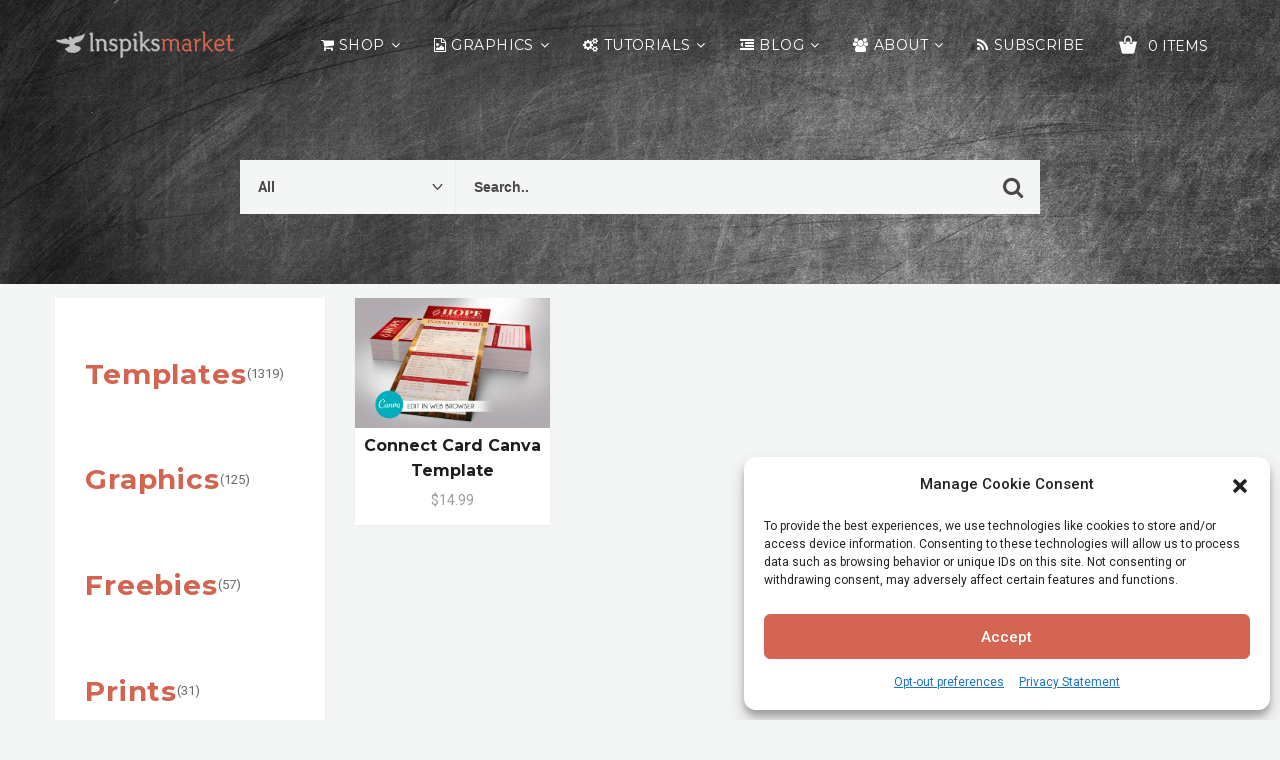

--- FILE ---
content_type: text/html; charset=UTF-8
request_url: https://www.inspiks.com/downloads/tag/information-cards/?orderby=price&order=asc
body_size: 33674
content:
<!DOCTYPE html><html class="no-js" lang="en-US"><head><meta charset="UTF-8"><meta name="viewport" content="width=device-width"><link rel="icon" href="https://i0.wp.com/www.inspiks.com/wp-content/uploads/2015/08/cropped-Inspiks-market-icon-200x200.png?fit=32%2C32&#038;ssl=1" sizes="32x32" /><link rel="icon" href="https://i0.wp.com/www.inspiks.com/wp-content/uploads/2015/08/cropped-Inspiks-market-icon-200x200.png?fit=192%2C192&#038;ssl=1" sizes="192x192" /><link rel="apple-touch-icon" href="https://i0.wp.com/www.inspiks.com/wp-content/uploads/2015/08/cropped-Inspiks-market-icon-200x200.png?fit=180%2C180&#038;ssl=1" /><meta name="msapplication-TileImage" content="https://i0.wp.com/www.inspiks.com/wp-content/uploads/2015/08/cropped-Inspiks-market-icon-200x200.png?fit=270%2C270&#038;ssl=1" /><meta name='robots' content='index, follow, max-image-preview:large, max-snippet:-1, max-video-preview:-1' /> <!-- Jetpack Site Verification Tags --> <!-- Google tag (gtag.js) consent mode dataLayer added by Site Kit --> <script defer id="google_gtagjs-js-consent-mode-data-layer" src="[data-uri]"></script> <!-- End Google tag (gtag.js) consent mode dataLayer added by Site Kit --> <!-- This site is optimized with the Yoast SEO plugin v26.8 - https://yoast.com/product/yoast-seo-wordpress/ --><title>information cards Archives &#187; Inspiks Market</title><meta name="description" content="Creative Church Marketplace - Flyer Templates - Inspiks Market item for Sale - Product Mockups - Tickets - Bulletins - CDs - Inspiks Market item for Sale" /><link rel="canonical" href="https://www.inspiks.com/downloads/tag/information-cards/" /><meta property="og:locale" content="en_US" /><meta property="og:type" content="article" /><meta property="og:title" content="information cards Archives &#187; Inspiks Market" /><meta property="og:description" content="Creative Church Marketplace - Flyer Templates - Inspiks Market item for Sale - Product Mockups - Tickets - Bulletins - CDs - Inspiks Market item for Sale" /><meta property="og:url" content="https://www.inspiks.com/downloads/tag/information-cards/" /><meta property="og:site_name" content="Inspiks Market" /><meta name="twitter:card" content="summary_large_image" /><meta name="twitter:site" content="@inspiks" /> <script type="application/ld+json" class="yoast-schema-graph">{"@context":"https://schema.org","@graph":[{"@type":"CollectionPage","@id":"https://www.inspiks.com/downloads/tag/information-cards/","url":"https://www.inspiks.com/downloads/tag/information-cards/","name":"information cards Archives &#187; Inspiks Market","isPartOf":{"@id":"https://www.inspiks.com/#website"},"primaryImageOfPage":{"@id":"https://www.inspiks.com/downloads/tag/information-cards/#primaryimage"},"image":{"@id":"https://www.inspiks.com/downloads/tag/information-cards/#primaryimage"},"thumbnailUrl":"https://i0.wp.com/www.inspiks.com/wp-content/uploads/edd/2022/04/1-Connect-Card-Canva-Preview.jpg?fit=2000%2C1331&ssl=1","description":"Creative Church Marketplace - Flyer Templates - Inspiks Market item for Sale - Product Mockups - Tickets - Bulletins - CDs - Inspiks Market item for Sale","breadcrumb":{"@id":"https://www.inspiks.com/downloads/tag/information-cards/#breadcrumb"},"inLanguage":"en-US"},{"@type":"ImageObject","inLanguage":"en-US","@id":"https://www.inspiks.com/downloads/tag/information-cards/#primaryimage","url":"https://i0.wp.com/www.inspiks.com/wp-content/uploads/edd/2022/04/1-Connect-Card-Canva-Preview.jpg?fit=2000%2C1331&ssl=1","contentUrl":"https://i0.wp.com/www.inspiks.com/wp-content/uploads/edd/2022/04/1-Connect-Card-Canva-Preview.jpg?fit=2000%2C1331&ssl=1","width":2000,"height":1331,"caption":"Connect Card Canva Template"},{"@type":"BreadcrumbList","@id":"https://www.inspiks.com/downloads/tag/information-cards/#breadcrumb","itemListElement":[{"@type":"ListItem","position":1,"name":"Home","item":"https://www.inspiks.com/"},{"@type":"ListItem","position":2,"name":"information cards"}]},{"@type":"WebSite","@id":"https://www.inspiks.com/#website","url":"https://www.inspiks.com/","name":"Inspiks Market","description":"Church Print Templates and Inspirational Blog","publisher":{"@id":"https://www.inspiks.com/#organization"},"potentialAction":[{"@type":"SearchAction","target":{"@type":"EntryPoint","urlTemplate":"https://www.inspiks.com/?s={search_term_string}"},"query-input":{"@type":"PropertyValueSpecification","valueRequired":true,"valueName":"search_term_string"}}],"inLanguage":"en-US"},{"@type":"Organization","@id":"https://www.inspiks.com/#organization","name":"INSPIKS Market","url":"https://www.inspiks.com/","logo":{"@type":"ImageObject","inLanguage":"en-US","@id":"https://www.inspiks.com/#/schema/logo/image/","url":"https://www.inspiks.com/wp-content/uploads/2015/06/Inspiks-market-icon-round.png","contentUrl":"https://www.inspiks.com/wp-content/uploads/2015/06/Inspiks-market-icon-round.png","width":50,"height":50,"caption":"INSPIKS Market"},"image":{"@id":"https://www.inspiks.com/#/schema/logo/image/"},"sameAs":["https://www.facebook.com/inspiks","https://x.com/inspiks"]}]}</script> <!-- / Yoast SEO plugin. --><link rel='dns-prefetch' href='//static.esvmedia.org' /><link rel='dns-prefetch' href='//www.googletagmanager.com' /><link rel='dns-prefetch' href='//stats.wp.com' /><link rel='dns-prefetch' href='//fonts.googleapis.com' /><link rel='dns-prefetch' href='//v0.wordpress.com' /><link rel='dns-prefetch' href='//jetpack.wordpress.com' /><link rel='dns-prefetch' href='//s0.wp.com' /><link rel='dns-prefetch' href='//public-api.wordpress.com' /><link rel='dns-prefetch' href='//0.gravatar.com' /><link rel='dns-prefetch' href='//1.gravatar.com' /><link rel='dns-prefetch' href='//2.gravatar.com' /><link rel='dns-prefetch' href='//pagead2.googlesyndication.com' /><link rel='dns-prefetch' href='//fundingchoicesmessages.google.com' /><link rel='preconnect' href='//c0.wp.com' /><link rel='preconnect' href='//i0.wp.com' /><style id='wp-img-auto-sizes-contain-inline-css' type='text/css'>img:is([sizes=auto i],[sizes^="auto," i]){contain-intrinsic-size:3000px 1500px}</style><link rel='stylesheet' id='creativ_shortcodes-css' href='https://www.inspiks.com/wp-content/cache/autoptimize/css/autoptimize_single_55041fc6775c4ed00b48df47a0c277cb.css?ver=ea99823dd903cceb2755b76cf8ffd1ad' type='text/css' media='all' /><link rel='stylesheet' id='creativ_shortcodes_fontawesome-css' href='https://www.inspiks.com/wp-content/plugins/creativ-shortcodes//fonts/fontawesome/css/font-awesome.min.css?ver=ea99823dd903cceb2755b76cf8ffd1ad' type='text/css' media='all' /><link rel='stylesheet' id='creativ_shortcodes_fontello-css' href='https://www.inspiks.com/wp-content/cache/autoptimize/css/autoptimize_single_029dd5b00991015ceeb07ec03c960ebd.css?ver=ea99823dd903cceb2755b76cf8ffd1ad' type='text/css' media='all' /><style id='wp-block-library-inline-css' type='text/css'>:root{--wp-block-synced-color:#7a00df;--wp-block-synced-color--rgb:122,0,223;--wp-bound-block-color:var(--wp-block-synced-color);--wp-editor-canvas-background:#ddd;--wp-admin-theme-color:#007cba;--wp-admin-theme-color--rgb:0,124,186;--wp-admin-theme-color-darker-10:#006ba1;--wp-admin-theme-color-darker-10--rgb:0,107,160.5;--wp-admin-theme-color-darker-20:#005a87;--wp-admin-theme-color-darker-20--rgb:0,90,135;--wp-admin-border-width-focus:2px}@media (min-resolution:192dpi){:root{--wp-admin-border-width-focus:1.5px}}.wp-element-button{cursor:pointer}:root .has-very-light-gray-background-color{background-color:#eee}:root .has-very-dark-gray-background-color{background-color:#313131}:root .has-very-light-gray-color{color:#eee}:root .has-very-dark-gray-color{color:#313131}:root .has-vivid-green-cyan-to-vivid-cyan-blue-gradient-background{background:linear-gradient(135deg,#00d084,#0693e3)}:root .has-purple-crush-gradient-background{background:linear-gradient(135deg,#34e2e4,#4721fb 50%,#ab1dfe)}:root .has-hazy-dawn-gradient-background{background:linear-gradient(135deg,#faaca8,#dad0ec)}:root .has-subdued-olive-gradient-background{background:linear-gradient(135deg,#fafae1,#67a671)}:root .has-atomic-cream-gradient-background{background:linear-gradient(135deg,#fdd79a,#004a59)}:root .has-nightshade-gradient-background{background:linear-gradient(135deg,#330968,#31cdcf)}:root .has-midnight-gradient-background{background:linear-gradient(135deg,#020381,#2874fc)}:root{--wp--preset--font-size--normal:16px;--wp--preset--font-size--huge:42px}.has-regular-font-size{font-size:1em}.has-larger-font-size{font-size:2.625em}.has-normal-font-size{font-size:var(--wp--preset--font-size--normal)}.has-huge-font-size{font-size:var(--wp--preset--font-size--huge)}.has-text-align-center{text-align:center}.has-text-align-left{text-align:left}.has-text-align-right{text-align:right}.has-fit-text{white-space:nowrap!important}#end-resizable-editor-section{display:none}.aligncenter{clear:both}.items-justified-left{justify-content:flex-start}.items-justified-center{justify-content:center}.items-justified-right{justify-content:flex-end}.items-justified-space-between{justify-content:space-between}.screen-reader-text{border:0;clip-path:inset(50%);height:1px;margin:-1px;overflow:hidden;padding:0;position:absolute;width:1px;word-wrap:normal!important}.screen-reader-text:focus{background-color:#ddd;clip-path:none;color:#444;display:block;font-size:1em;height:auto;left:5px;line-height:normal;padding:15px 23px 14px;text-decoration:none;top:5px;width:auto;z-index:100000}html :where(.has-border-color){border-style:solid}html :where([style*=border-top-color]){border-top-style:solid}html :where([style*=border-right-color]){border-right-style:solid}html :where([style*=border-bottom-color]){border-bottom-style:solid}html :where([style*=border-left-color]){border-left-style:solid}html :where([style*=border-width]){border-style:solid}html :where([style*=border-top-width]){border-top-style:solid}html :where([style*=border-right-width]){border-right-style:solid}html :where([style*=border-bottom-width]){border-bottom-style:solid}html :where([style*=border-left-width]){border-left-style:solid}html :where(img[class*=wp-image-]){height:auto;max-width:100%}:where(figure){margin:0 0 1em}html :where(.is-position-sticky){--wp-admin--admin-bar--position-offset:var(--wp-admin--admin-bar--height,0px)}@media screen and (max-width:600px){html :where(.is-position-sticky){--wp-admin--admin-bar--position-offset:0px}}</style><style id='global-styles-inline-css' type='text/css'>:root{--wp--preset--aspect-ratio--square:1;--wp--preset--aspect-ratio--4-3:4/3;--wp--preset--aspect-ratio--3-4:3/4;--wp--preset--aspect-ratio--3-2:3/2;--wp--preset--aspect-ratio--2-3:2/3;--wp--preset--aspect-ratio--16-9:16/9;--wp--preset--aspect-ratio--9-16:9/16;--wp--preset--color--black:#000;--wp--preset--color--cyan-bluish-gray:#abb8c3;--wp--preset--color--white:#fff;--wp--preset--color--pale-pink:#f78da7;--wp--preset--color--vivid-red:#cf2e2e;--wp--preset--color--luminous-vivid-orange:#ff6900;--wp--preset--color--luminous-vivid-amber:#fcb900;--wp--preset--color--light-green-cyan:#7bdcb5;--wp--preset--color--vivid-green-cyan:#00d084;--wp--preset--color--pale-cyan-blue:#8ed1fc;--wp--preset--color--vivid-cyan-blue:#0693e3;--wp--preset--color--vivid-purple:#9b51e0;--wp--preset--gradient--vivid-cyan-blue-to-vivid-purple:linear-gradient(135deg,#0693e3 0%,#9b51e0 100%);--wp--preset--gradient--light-green-cyan-to-vivid-green-cyan:linear-gradient(135deg,#7adcb4 0%,#00d082 100%);--wp--preset--gradient--luminous-vivid-amber-to-luminous-vivid-orange:linear-gradient(135deg,#fcb900 0%,#ff6900 100%);--wp--preset--gradient--luminous-vivid-orange-to-vivid-red:linear-gradient(135deg,#ff6900 0%,#cf2e2e 100%);--wp--preset--gradient--very-light-gray-to-cyan-bluish-gray:linear-gradient(135deg,#eee 0%,#a9b8c3 100%);--wp--preset--gradient--cool-to-warm-spectrum:linear-gradient(135deg,#4aeadc 0%,#9778d1 20%,#cf2aba 40%,#ee2c82 60%,#fb6962 80%,#fef84c 100%);--wp--preset--gradient--blush-light-purple:linear-gradient(135deg,#ffceec 0%,#9896f0 100%);--wp--preset--gradient--blush-bordeaux:linear-gradient(135deg,#fecda5 0%,#fe2d2d 50%,#6b003e 100%);--wp--preset--gradient--luminous-dusk:linear-gradient(135deg,#ffcb70 0%,#c751c0 50%,#4158d0 100%);--wp--preset--gradient--pale-ocean:linear-gradient(135deg,#fff5cb 0%,#b6e3d4 50%,#33a7b5 100%);--wp--preset--gradient--electric-grass:linear-gradient(135deg,#caf880 0%,#71ce7e 100%);--wp--preset--gradient--midnight:linear-gradient(135deg,#020381 0%,#2874fc 100%);--wp--preset--font-size--small:13px;--wp--preset--font-size--medium:20px;--wp--preset--font-size--large:36px;--wp--preset--font-size--x-large:42px;--wp--preset--spacing--20:.44rem;--wp--preset--spacing--30:.67rem;--wp--preset--spacing--40:1rem;--wp--preset--spacing--50:1.5rem;--wp--preset--spacing--60:2.25rem;--wp--preset--spacing--70:3.38rem;--wp--preset--spacing--80:5.06rem;--wp--preset--shadow--natural:6px 6px 9px rgba(0,0,0,.2);--wp--preset--shadow--deep:12px 12px 50px rgba(0,0,0,.4);--wp--preset--shadow--sharp:6px 6px 0px rgba(0,0,0,.2);--wp--preset--shadow--outlined:6px 6px 0px -3px #fff,6px 6px #000;--wp--preset--shadow--crisp:6px 6px 0px #000}:where(.is-layout-flex){gap:.5em}:where(.is-layout-grid){gap:.5em}body .is-layout-flex{display:flex}.is-layout-flex{flex-wrap:wrap;align-items:center}.is-layout-flex>:is(*,div){margin:0}body .is-layout-grid{display:grid}.is-layout-grid>:is(*,div){margin:0}:where(.wp-block-columns.is-layout-flex){gap:2em}:where(.wp-block-columns.is-layout-grid){gap:2em}:where(.wp-block-post-template.is-layout-flex){gap:1.25em}:where(.wp-block-post-template.is-layout-grid){gap:1.25em}.has-black-color{color:var(--wp--preset--color--black) !important}.has-cyan-bluish-gray-color{color:var(--wp--preset--color--cyan-bluish-gray) !important}.has-white-color{color:var(--wp--preset--color--white) !important}.has-pale-pink-color{color:var(--wp--preset--color--pale-pink) !important}.has-vivid-red-color{color:var(--wp--preset--color--vivid-red) !important}.has-luminous-vivid-orange-color{color:var(--wp--preset--color--luminous-vivid-orange) !important}.has-luminous-vivid-amber-color{color:var(--wp--preset--color--luminous-vivid-amber) !important}.has-light-green-cyan-color{color:var(--wp--preset--color--light-green-cyan) !important}.has-vivid-green-cyan-color{color:var(--wp--preset--color--vivid-green-cyan) !important}.has-pale-cyan-blue-color{color:var(--wp--preset--color--pale-cyan-blue) !important}.has-vivid-cyan-blue-color{color:var(--wp--preset--color--vivid-cyan-blue) !important}.has-vivid-purple-color{color:var(--wp--preset--color--vivid-purple) !important}.has-black-background-color{background-color:var(--wp--preset--color--black) !important}.has-cyan-bluish-gray-background-color{background-color:var(--wp--preset--color--cyan-bluish-gray) !important}.has-white-background-color{background-color:var(--wp--preset--color--white) !important}.has-pale-pink-background-color{background-color:var(--wp--preset--color--pale-pink) !important}.has-vivid-red-background-color{background-color:var(--wp--preset--color--vivid-red) !important}.has-luminous-vivid-orange-background-color{background-color:var(--wp--preset--color--luminous-vivid-orange) !important}.has-luminous-vivid-amber-background-color{background-color:var(--wp--preset--color--luminous-vivid-amber) !important}.has-light-green-cyan-background-color{background-color:var(--wp--preset--color--light-green-cyan) !important}.has-vivid-green-cyan-background-color{background-color:var(--wp--preset--color--vivid-green-cyan) !important}.has-pale-cyan-blue-background-color{background-color:var(--wp--preset--color--pale-cyan-blue) !important}.has-vivid-cyan-blue-background-color{background-color:var(--wp--preset--color--vivid-cyan-blue) !important}.has-vivid-purple-background-color{background-color:var(--wp--preset--color--vivid-purple) !important}.has-black-border-color{border-color:var(--wp--preset--color--black) !important}.has-cyan-bluish-gray-border-color{border-color:var(--wp--preset--color--cyan-bluish-gray) !important}.has-white-border-color{border-color:var(--wp--preset--color--white) !important}.has-pale-pink-border-color{border-color:var(--wp--preset--color--pale-pink) !important}.has-vivid-red-border-color{border-color:var(--wp--preset--color--vivid-red) !important}.has-luminous-vivid-orange-border-color{border-color:var(--wp--preset--color--luminous-vivid-orange) !important}.has-luminous-vivid-amber-border-color{border-color:var(--wp--preset--color--luminous-vivid-amber) !important}.has-light-green-cyan-border-color{border-color:var(--wp--preset--color--light-green-cyan) !important}.has-vivid-green-cyan-border-color{border-color:var(--wp--preset--color--vivid-green-cyan) !important}.has-pale-cyan-blue-border-color{border-color:var(--wp--preset--color--pale-cyan-blue) !important}.has-vivid-cyan-blue-border-color{border-color:var(--wp--preset--color--vivid-cyan-blue) !important}.has-vivid-purple-border-color{border-color:var(--wp--preset--color--vivid-purple) !important}.has-vivid-cyan-blue-to-vivid-purple-gradient-background{background:var(--wp--preset--gradient--vivid-cyan-blue-to-vivid-purple) !important}.has-light-green-cyan-to-vivid-green-cyan-gradient-background{background:var(--wp--preset--gradient--light-green-cyan-to-vivid-green-cyan) !important}.has-luminous-vivid-amber-to-luminous-vivid-orange-gradient-background{background:var(--wp--preset--gradient--luminous-vivid-amber-to-luminous-vivid-orange) !important}.has-luminous-vivid-orange-to-vivid-red-gradient-background{background:var(--wp--preset--gradient--luminous-vivid-orange-to-vivid-red) !important}.has-very-light-gray-to-cyan-bluish-gray-gradient-background{background:var(--wp--preset--gradient--very-light-gray-to-cyan-bluish-gray) !important}.has-cool-to-warm-spectrum-gradient-background{background:var(--wp--preset--gradient--cool-to-warm-spectrum) !important}.has-blush-light-purple-gradient-background{background:var(--wp--preset--gradient--blush-light-purple) !important}.has-blush-bordeaux-gradient-background{background:var(--wp--preset--gradient--blush-bordeaux) !important}.has-luminous-dusk-gradient-background{background:var(--wp--preset--gradient--luminous-dusk) !important}.has-pale-ocean-gradient-background{background:var(--wp--preset--gradient--pale-ocean) !important}.has-electric-grass-gradient-background{background:var(--wp--preset--gradient--electric-grass) !important}.has-midnight-gradient-background{background:var(--wp--preset--gradient--midnight) !important}.has-small-font-size{font-size:var(--wp--preset--font-size--small) !important}.has-medium-font-size{font-size:var(--wp--preset--font-size--medium) !important}.has-large-font-size{font-size:var(--wp--preset--font-size--large) !important}.has-x-large-font-size{font-size:var(--wp--preset--font-size--x-large) !important}</style><style id='classic-theme-styles-inline-css' type='text/css'>/*! This file is auto-generated */
.wp-block-button__link{color:#fff;background-color:#32373c;border-radius:9999px;box-shadow:none;text-decoration:none;padding:calc(.667em + 2px) calc(1.333em + 2px);font-size:1.125em}.wp-block-file__button{background:#32373c;color:#fff;text-decoration:none}</style><link rel='stylesheet' id='edd-blocks-css' href='https://www.inspiks.com/wp-content/cache/autoptimize/css/autoptimize_single_dcaa4b05cd9dcb48e2d1c6e92b120963.css?ver=3.6.4' type='text/css' media='all' /><link rel='stylesheet' id='contact-form-7-css' href='https://www.inspiks.com/wp-content/cache/autoptimize/css/autoptimize_single_64ac31699f5326cb3c76122498b76f66.css?ver=6.1.4' type='text/css' media='all' /><link rel='stylesheet' id='foobox-free-min-css' href='https://www.inspiks.com/wp-content/plugins/foobox-image-lightbox/free/css/foobox.free.min.css?ver=2.7.35' type='text/css' media='all' /><link rel='stylesheet' id='smw-render-css' href='https://www.inspiks.com/wp-content/plugins/smart-market-widgets/css/render.min.css?ver=5.1' type='text/css' media='all' /><link rel='stylesheet' id='edd-styles-css' href='https://www.inspiks.com/wp-content/cache/autoptimize/css/autoptimize_single_7197d0edcf6804e62bdf43fc29974dfd.css?ver=3.6.4' type='text/css' media='all' /><link rel='stylesheet' id='cmplz-general-css' href='https://www.inspiks.com/wp-content/plugins/complianz-gdpr/assets/css/cookieblocker.min.css?ver=1765985825' type='text/css' media='all' /><link rel='stylesheet' id='normalize-css' href='https://www.inspiks.com/wp-content/themes/olam/css/normalize.min.css?ver=3.0.2' type='text/css' media='all' /><link rel='stylesheet' id='olam-bootstrap-css' href='https://www.inspiks.com/wp-content/cache/autoptimize/css/autoptimize_single_19bd06044abbd9ad4f45dc3c7978bd20.css?ver=1.0' type='text/css' media='all' /><link rel='stylesheet' id='olam-style-css' href='https://www.inspiks.com/wp-content/cache/autoptimize/css/autoptimize_single_69cb30178c2ced252de3e870ae164989.css?ver=1.0' type='text/css' media='all' /><link rel='stylesheet' id='owl-carousel-css' href='https://www.inspiks.com/wp-content/cache/autoptimize/css/autoptimize_single_9edf2c43fd7e06094e19ed83d4dccc92.css?ver=2.0' type='text/css' media='all' /><link rel='stylesheet' id='olam-color-css' href='https://www.inspiks.com/wp-content/themes/olam/css/color.css.php?ver=1.0' type='text/css' media='all' /><style id='olam-color-inline-css' type='text/css'>body{font-family:Roboto,Arial,Helvetica;color:#6b6b6b;font-size:14px}</style><link rel='stylesheet' id='olam-google-fonts-css' href='https://fonts.googleapis.com/css?family=Roboto%3A100%2C300%2C400%2C500%2C700%7CMontserrat%3A400%2C700&#038;ver=ea99823dd903cceb2755b76cf8ffd1ad' type='text/css' media='all' /><link rel='stylesheet' id='theme-style-css' href='https://www.inspiks.com/wp-content/cache/autoptimize/css/autoptimize_single_3bb2c6978194c409179e16cb01fa05d3.css?ver=ea99823dd903cceb2755b76cf8ffd1ad' type='text/css' media='all' /><link rel='stylesheet' id='font-awesome-css' href='https://www.inspiks.com/wp-content/themes/olam/css/font-awesome/css/font-awesome.min.css?ver=4.7.0' type='text/css' media='all' /><link rel='stylesheet' id='fw-ext-builder-frontend-grid-css' href='https://www.inspiks.com/wp-content/cache/autoptimize/css/autoptimize_single_fc0315eb50a641bf13400343e67a2077.css?ver=1.2.12' type='text/css' media='all' /><link rel='stylesheet' id='fw-ext-forms-default-styles-css' href='https://www.inspiks.com/wp-content/cache/autoptimize/css/autoptimize_single_60ae98a80cc9c6ff40be5e4a252761ec.css?ver=2.7.31' type='text/css' media='all' /> <script type="text/javascript" src="https://www.inspiks.com/wp-includes/js/jquery/jquery.min.js?ver=3.7.1" id="jquery-core-js"></script> <script defer type="text/javascript" src="https://www.inspiks.com/wp-includes/js/jquery/jquery-migrate.min.js?ver=3.4.1" id="jquery-migrate-js"></script> <script defer id="jquery-js-after" src="[data-uri]"></script> <script defer type="text/javascript" src="https://www.inspiks.com/wp-content/cache/autoptimize/js/autoptimize_single_1a06fd893d84da1456cd4c3f008b82d9.js?ver=ea99823dd903cceb2755b76cf8ffd1ad" id="creativ_shortcodes_js-js"></script> <script defer id="olam-register-login-js-extra" src="[data-uri]"></script> <script defer type="text/javascript" src="https://www.inspiks.com/wp-content/cache/autoptimize/js/autoptimize_single_e970522bd7a9ee1dbe53c49617083c15.js?ver=ea99823dd903cceb2755b76cf8ffd1ad" id="olam-register-login-js"></script> <script defer type="text/javascript" src="https://www.inspiks.com/wp-content/themes/olam/js/vendor/modernizr-2.8.3-respond-1.4.2.min.js?ver=2.8.3" id="modernizr-js"></script> <script defer id="foobox-free-min-js-before" src="[data-uri]"></script> <script defer type="text/javascript" src="https://www.inspiks.com/wp-content/plugins/foobox-image-lightbox/free/js/foobox.free.min.js?ver=2.7.35" id="foobox-free-min-js"></script> <!-- Google tag (gtag.js) snippet added by Site Kit --> <!-- Google Analytics snippet added by Site Kit --> <script defer type="text/javascript" src="https://www.googletagmanager.com/gtag/js?id=GT-PBCDG93" id="google_gtagjs-js"></script> <script defer id="google_gtagjs-js-after" src="[data-uri]"></script> <meta name="generator" content="Site Kit by Google 1.170.0" /><script defer src="[data-uri]"></script> <style>img#wpstats{display:none}</style><meta name="generator" content="Easy Digital Downloads v3.6.4" /><style>.cmplz-hidden{display:none !important}</style> <script defer src="[data-uri]"></script> <script defer src="[data-uri]"></script> <!-- Google AdSense meta tags added by Site Kit --><meta name="google-adsense-platform-account" content="ca-host-pub-2644536267352236"><meta name="google-adsense-platform-domain" content="sitekit.withgoogle.com"> <!-- End Google AdSense meta tags added by Site Kit --> <!-- Google AdSense snippet added by Site Kit --> <script type="text/javascript" async="async" src="https://pagead2.googlesyndication.com/pagead/js/adsbygoogle.js?client=ca-pub-8628132946574504&amp;host=ca-host-pub-2644536267352236" crossorigin="anonymous"></script> <!-- End Google AdSense snippet added by Site Kit --> <!-- Google AdSense Ad Blocking Recovery snippet added by Site Kit --> <script defer src="https://fundingchoicesmessages.google.com/i/pub-8628132946574504?ers=1"></script><script defer src="[data-uri]"></script> <!-- End Google AdSense Ad Blocking Recovery snippet added by Site Kit --> <!-- Google AdSense Ad Blocking Recovery Error Protection snippet added by Site Kit --> <script defer src="[data-uri]"></script> <!-- End Google AdSense Ad Blocking Recovery Error Protection snippet added by Site Kit --><link rel="icon" href="https://i0.wp.com/www.inspiks.com/wp-content/uploads/2015/08/cropped-Inspiks-market-icon-200x200.png?fit=32%2C32&#038;ssl=1" sizes="32x32" /><link rel="icon" href="https://i0.wp.com/www.inspiks.com/wp-content/uploads/2015/08/cropped-Inspiks-market-icon-200x200.png?fit=192%2C192&#038;ssl=1" sizes="192x192" /><link rel="apple-touch-icon" href="https://i0.wp.com/www.inspiks.com/wp-content/uploads/2015/08/cropped-Inspiks-market-icon-200x200.png?fit=180%2C180&#038;ssl=1" /><meta name="msapplication-TileImage" content="https://i0.wp.com/www.inspiks.com/wp-content/uploads/2015/08/cropped-Inspiks-market-icon-200x200.png?fit=270%2C270&#038;ssl=1" /><link rel='stylesheet' id='edd-terms-style-css' href='https://www.inspiks.com/wp-content/cache/autoptimize/css/autoptimize_single_3b9feac107822ed6c457a31ef5071f74.css?ver=3.6.4' type='text/css' media='all' /></head><body data-cmplz=1 class="archive tax-download_tag term-information-cards term-13187 wp-theme-olam edd-js-none"><style>.edd-js-none .edd-has-js,.edd-js .edd-no-js,body.edd-js input.edd-no-js{display:none}</style> <script defer src="[data-uri]"></script> <div class="wrapper"><div class="middle-area"><div class="header-wrapper header-bg "> <!-- Header --><header id="header" class="header navbar-fixed-top"><div class="container"><div><div class="header-section"><div class="header-wrap"><div class="header-col col-logo"><div class="logo"> <a href="https://www.inspiks.com" data-wpel-link="internal"> <img class="site-logo" src="https://www.inspiks.com/wp-content/uploads/2023/05/Olam-Inspiks-Theme-Logo.png"  alt="Inspiks Market"> </a></div></div><div class="header-col col-nav"><nav id="nav"><div class="menu-primary-container"><ul id="menu-primary" class="menu"><li id="menu-item-36573" class="menu-item menu-item-type-post_type menu-item-object-page menu-item-has-children menu-item-has-icon menu-item-36573"><a href="https://www.inspiks.com/creative_church_marketplace/creative-church-templates/" class="fa fa-shopping-cart" data-wpel-link="internal">Shop</a><ul class="sub-menu sub-menu-has-icons"><li id="menu-item-37704" class="menu-item menu-item-type-post_type menu-item-object-page menu-item-has-icon menu-item-37704"><a href="https://www.inspiks.com/checkout/purchase-history/" class="fa fa-list-alt" data-wpel-link="internal">Purchase History</a></li><li id="menu-item-38007" class="menu-item menu-item-type-post_type menu-item-object-page menu-item-has-icon menu-item-38007"><a href="https://www.inspiks.com/featured/" class="fa fa-star" data-wpel-link="internal">Featured</a></li><li id="menu-item-37105" class="menu-item menu-item-type-taxonomy menu-item-object-download_category menu-item-has-icon menu-item-37105"><a href="https://www.inspiks.com/downloads/category/freebies/" class="fa fa-cloud-download" data-wpel-link="internal">Freebies</a></li><li id="menu-item-37065" class="menu-item menu-item-type-taxonomy menu-item-object-download_category menu-item-has-children menu-item-37065"><a href="https://www.inspiks.com/downloads/category/graphics-2/" data-wpel-link="internal">Graphics</a><ul class="sub-menu"><li id="menu-item-37066" class="menu-item menu-item-type-taxonomy menu-item-object-download_category menu-item-37066"><a href="https://www.inspiks.com/downloads/category/graphics-2/add-on/" data-wpel-link="internal">Add-on</a></li><li id="menu-item-37067" class="menu-item menu-item-type-taxonomy menu-item-object-download_category menu-item-37067"><a href="https://www.inspiks.com/downloads/category/graphics-2/backgrounds/" data-wpel-link="internal">Backgrounds</a></li><li id="menu-item-37068" class="menu-item menu-item-type-taxonomy menu-item-object-download_category menu-item-37068"><a href="https://www.inspiks.com/downloads/category/graphics-2/countdowns/" data-wpel-link="internal">Countdowns</a></li><li id="menu-item-37069" class="menu-item menu-item-type-taxonomy menu-item-object-download_category menu-item-37069"><a href="https://www.inspiks.com/downloads/category/graphics-2/illustrations/" data-wpel-link="internal">Illustrations</a></li><li id="menu-item-37070" class="menu-item menu-item-type-taxonomy menu-item-object-download_category menu-item-37070"><a href="https://www.inspiks.com/downloads/category/graphics-2/mock-ups-graphics-2/" data-wpel-link="internal">Mock-ups</a></li><li id="menu-item-37071" class="menu-item menu-item-type-taxonomy menu-item-object-download_category menu-item-37071"><a href="https://www.inspiks.com/downloads/category/graphics-2/motion-graphics/" data-wpel-link="internal">Motion Graphics</a></li><li id="menu-item-37077" class="menu-item menu-item-type-taxonomy menu-item-object-download_category menu-item-37077"><a href="https://www.inspiks.com/downloads/category/motion-loops/" data-wpel-link="internal">Motion Loops</a></li><li id="menu-item-37072" class="menu-item menu-item-type-taxonomy menu-item-object-download_category menu-item-37072"><a href="https://www.inspiks.com/downloads/category/graphics-2/photo-templates/" data-wpel-link="internal">Photo Templates</a></li><li id="menu-item-37073" class="menu-item menu-item-type-taxonomy menu-item-object-download_category menu-item-37073"><a href="https://www.inspiks.com/downloads/category/graphics-2/slides-graphics-2/" data-wpel-link="internal">Slides</a></li><li id="menu-item-37108" class="menu-item menu-item-type-taxonomy menu-item-object-download_category menu-item-37108"><a href="https://www.inspiks.com/downloads/category/graphics-2/social-graphics/" data-wpel-link="internal">Social Graphics</a></li><li id="menu-item-37074" class="menu-item menu-item-type-taxonomy menu-item-object-download_category menu-item-37074"><a href="https://www.inspiks.com/downloads/category/graphics-2/textures/" data-wpel-link="internal">Textures</a></li><li id="menu-item-37075" class="menu-item menu-item-type-taxonomy menu-item-object-download_category menu-item-37075"><a href="https://www.inspiks.com/downloads/category/graphics-2/tutorial-files/" data-wpel-link="internal">Tutorial Files</a></li><li id="menu-item-37076" class="menu-item menu-item-type-taxonomy menu-item-object-download_category menu-item-37076"><a href="https://www.inspiks.com/downloads/category/graphics-2/wallpapers/" data-wpel-link="internal">Wallpapers</a></li><li id="menu-item-37104" class="menu-item menu-item-type-taxonomy menu-item-object-download_category menu-item-37104"><a href="https://www.inspiks.com/downloads/category/web-elements/" data-wpel-link="internal">Web Elements</a></li></ul></li><li id="menu-item-37085" class="menu-item menu-item-type-taxonomy menu-item-object-download_category menu-item-has-children menu-item-37085"><a href="https://www.inspiks.com/downloads/category/templates/" data-wpel-link="internal">Templates</a><ul class="sub-menu"><li id="menu-item-37061" class="menu-item menu-item-type-taxonomy menu-item-object-download_category menu-item-37061"><a href="https://www.inspiks.com/downloads/category/templates/book-covers/" data-wpel-link="internal">Book Covers</a></li><li id="menu-item-37086" class="menu-item menu-item-type-taxonomy menu-item-object-download_category menu-item-37086"><a href="https://www.inspiks.com/downloads/category/templates/bookmark/" data-wpel-link="internal">Bookmark</a></li><li id="menu-item-37087" class="menu-item menu-item-type-taxonomy menu-item-object-download_category menu-item-37087"><a href="https://www.inspiks.com/downloads/category/templates/brochures/" data-wpel-link="internal">Brochures</a></li><li id="menu-item-37088" class="menu-item menu-item-type-taxonomy menu-item-object-download_category menu-item-37088"><a href="https://www.inspiks.com/downloads/category/templates/bundles/" data-wpel-link="internal">Bundles</a></li><li id="menu-item-37089" class="menu-item menu-item-type-taxonomy menu-item-object-download_category menu-item-37089"><a href="https://www.inspiks.com/downloads/category/templates/business-cards/" data-wpel-link="internal">Business Cards</a></li><li id="menu-item-37090" class="menu-item menu-item-type-taxonomy menu-item-object-download_category menu-item-37090"><a href="https://www.inspiks.com/downloads/category/templates/cards-and-invites/" data-wpel-link="internal">Cards and Invites</a></li><li id="menu-item-37091" class="menu-item menu-item-type-taxonomy menu-item-object-download_category menu-item-37091"><a href="https://www.inspiks.com/downloads/category/templates/cd-artwork-3/" data-wpel-link="internal">CD Artwork</a></li><li id="menu-item-37092" class="menu-item menu-item-type-taxonomy menu-item-object-download_category menu-item-37092"><a href="https://www.inspiks.com/downloads/category/templates/connect-cards/" data-wpel-link="internal">Connect Cards</a></li><li id="menu-item-37093" class="menu-item menu-item-type-taxonomy menu-item-object-download_category menu-item-37093"><a href="https://www.inspiks.com/downloads/category/templates/event-pass/" data-wpel-link="internal">Event Pass</a></li><li id="menu-item-36556" class="menu-item menu-item-type-taxonomy menu-item-object-download_category menu-item-36556"><a href="https://www.inspiks.com/downloads/category/templates/programs/" data-wpel-link="internal">Event Programs</a></li><li id="menu-item-37094" class="menu-item menu-item-type-taxonomy menu-item-object-download_category menu-item-37094"><a href="https://www.inspiks.com/downloads/category/templates/flyers-print-templates/" data-wpel-link="internal">Flyers</a></li><li id="menu-item-37095" class="menu-item menu-item-type-taxonomy menu-item-object-download_category menu-item-37095"><a href="https://www.inspiks.com/downloads/category/templates/funeral-programs-print-templates/" data-wpel-link="internal">Funeral Programs</a></li><li id="menu-item-37096" class="menu-item menu-item-type-taxonomy menu-item-object-download_category menu-item-37096"><a href="https://www.inspiks.com/downloads/category/templates/invitations/" data-wpel-link="internal">Invitations</a></li><li id="menu-item-37097" class="menu-item menu-item-type-taxonomy menu-item-object-download_category menu-item-37097"><a href="https://www.inspiks.com/downloads/category/templates/logo/" data-wpel-link="internal">Logo</a></li><li id="menu-item-37098" class="menu-item menu-item-type-taxonomy menu-item-object-download_category menu-item-37098"><a href="https://www.inspiks.com/downloads/category/templates/posters/" data-wpel-link="internal">Posters</a></li><li id="menu-item-37099" class="menu-item menu-item-type-taxonomy menu-item-object-download_category menu-item-37099"><a href="https://www.inspiks.com/downloads/category/templates/programs/" data-wpel-link="internal">Programs</a></li><li id="menu-item-37100" class="menu-item menu-item-type-taxonomy menu-item-object-download_category menu-item-37100"><a href="https://www.inspiks.com/downloads/category/templates/signage/" data-wpel-link="internal">Signage</a></li><li id="menu-item-37101" class="menu-item menu-item-type-taxonomy menu-item-object-download_category menu-item-37101"><a href="https://www.inspiks.com/downloads/category/templates/slides/" data-wpel-link="internal">Slides</a></li><li id="menu-item-37102" class="menu-item menu-item-type-taxonomy menu-item-object-download_category menu-item-37102"><a href="https://www.inspiks.com/downloads/category/templates/t-shirts/" data-wpel-link="internal">T-Shirts</a></li><li id="menu-item-37103" class="menu-item menu-item-type-taxonomy menu-item-object-download_category menu-item-37103"><a href="https://www.inspiks.com/downloads/category/templates/tickets/" data-wpel-link="internal">Tickets</a></li></ul></li><li id="menu-item-37079" class="menu-item menu-item-type-taxonomy menu-item-object-download_category menu-item-has-children menu-item-37079"><a href="https://www.inspiks.com/downloads/category/prints/" data-wpel-link="internal">Prints</a><ul class="sub-menu"><li id="menu-item-37080" class="menu-item menu-item-type-taxonomy menu-item-object-download_category menu-item-37080"><a href="https://www.inspiks.com/downloads/category/prints/baseball-caps/" data-wpel-link="internal">Baseball Caps</a></li><li id="menu-item-37081" class="menu-item menu-item-type-taxonomy menu-item-object-download_category menu-item-37081"><a href="https://www.inspiks.com/downloads/category/prints/metal-posters/" data-wpel-link="internal">Metal Posters</a></li><li id="menu-item-37082" class="menu-item menu-item-type-taxonomy menu-item-object-download_category menu-item-37082"><a href="https://www.inspiks.com/downloads/category/prints/sticker/" data-wpel-link="internal">Sticker</a></li><li id="menu-item-37083" class="menu-item menu-item-type-taxonomy menu-item-object-download_category menu-item-37083"><a href="https://www.inspiks.com/downloads/category/prints/t-shirt/" data-wpel-link="internal">T-Shirt</a></li><li id="menu-item-37084" class="menu-item menu-item-type-taxonomy menu-item-object-download_category menu-item-37084"><a href="https://www.inspiks.com/downloads/category/prints/throw-pillow/" data-wpel-link="internal">Throw Pillow</a></li></ul></li><li id="menu-item-37062" class="menu-item menu-item-type-taxonomy menu-item-object-download_category menu-item-37062"><a href="https://www.inspiks.com/downloads/category/books/" data-wpel-link="internal">Books</a></li><li id="menu-item-37064" class="menu-item menu-item-type-taxonomy menu-item-object-download_category menu-item-37064"><a href="https://www.inspiks.com/downloads/category/fonts/" data-wpel-link="internal">Fonts</a></li><li id="menu-item-37078" class="menu-item menu-item-type-taxonomy menu-item-object-download_category menu-item-37078"><a href="https://www.inspiks.com/downloads/category/photography/" data-wpel-link="internal">Photography</a></li></ul></li><li id="menu-item-36546" class="menu-item menu-item-type-taxonomy menu-item-object-category menu-item-has-children menu-item-has-icon menu-item-36546"><a href="https://www.inspiks.com/category/showcase/" class="fa fa-file-image-o" data-wpel-link="internal">Graphics</a><ul class="sub-menu"><li id="menu-item-36699" class="menu-item menu-item-type-taxonomy menu-item-object-category menu-item-36699"><a href="https://www.inspiks.com/category/freebies/church-art/" data-wpel-link="internal">Church Art</a></li><li id="menu-item-36563" class="menu-item menu-item-type-post_type menu-item-object-page menu-item-36563"><a href="https://www.inspiks.com/social-art/" data-wpel-link="internal">Social Art</a></li><li id="menu-item-36701" class="menu-item menu-item-type-taxonomy menu-item-object-category menu-item-36701"><a href="https://www.inspiks.com/category/freebies/wallpapers/" data-wpel-link="internal">Wallpapers</a></li><li id="menu-item-37985" class="menu-item menu-item-type-post_type menu-item-object-post menu-item-37985"><a href="https://www.inspiks.com/christian-cell-phone-wallpaper/" data-wpel-link="internal">Cellphone Wallpapers</a></li><li id="menu-item-36712" class="menu-item menu-item-type-taxonomy menu-item-object-category menu-item-36712"><a href="https://www.inspiks.com/category/showcase/graphics-showcase/" data-wpel-link="internal">Assets</a></li><li id="menu-item-36549" class="menu-item menu-item-type-taxonomy menu-item-object-category menu-item-36549"><a href="https://www.inspiks.com/category/showcase/photography-showcase/" data-wpel-link="internal">Photos</a></li><li id="menu-item-36711" class="menu-item menu-item-type-taxonomy menu-item-object-category menu-item-36711"><a href="https://www.inspiks.com/category/showcase/fonts/" data-wpel-link="internal">Fonts</a></li><li id="menu-item-36548" class="menu-item menu-item-type-taxonomy menu-item-object-category menu-item-36548"><a href="https://www.inspiks.com/category/showcase/templates/" data-wpel-link="internal">Templates</a></li></ul></li><li id="menu-item-36550" class="menu-item menu-item-type-taxonomy menu-item-object-category menu-item-has-children menu-item-has-icon menu-item-36550"><a href="https://www.inspiks.com/category/tutorials/" class="fa fa-gears" data-wpel-link="internal">Tutorials</a><ul class="sub-menu"><li id="menu-item-36725" class="menu-item menu-item-type-taxonomy menu-item-object-category menu-item-36725"><a href="https://www.inspiks.com/category/tutorials/compositions/" data-wpel-link="internal">Compositing</a></li><li id="menu-item-36727" class="menu-item menu-item-type-taxonomy menu-item-object-category menu-item-36727"><a href="https://www.inspiks.com/category/tutorials/design-tutorials/" data-wpel-link="internal">Graphic Design</a></li><li id="menu-item-36728" class="menu-item menu-item-type-taxonomy menu-item-object-category menu-item-36728"><a href="https://www.inspiks.com/category/tutorials/photography/" data-wpel-link="internal">Photography</a></li><li id="menu-item-36729" class="menu-item menu-item-type-taxonomy menu-item-object-category menu-item-36729"><a href="https://www.inspiks.com/category/tutorials/typography/" data-wpel-link="internal">Typography</a></li></ul></li><li id="menu-item-5679" class="menu-item menu-item-type-post_type menu-item-object-page current_page_parent menu-item-has-children menu-item-has-icon menu-item-5679"><a href="https://www.inspiks.com/inspiks-market-blog/" class="fa fa-outdent" data-wpel-link="internal">Blog</a><ul class="sub-menu"><li id="menu-item-36545" class="menu-item menu-item-type-taxonomy menu-item-object-category menu-item-36545"><a href="https://www.inspiks.com/category/insights/apologetics/" data-wpel-link="internal">Apologetics</a></li><li id="menu-item-36702" class="menu-item menu-item-type-taxonomy menu-item-object-category menu-item-36702"><a href="https://www.inspiks.com/category/insights/creation/" data-wpel-link="internal">Creation</a></li><li id="menu-item-36543" class="menu-item menu-item-type-taxonomy menu-item-object-category menu-item-36543"><a href="https://www.inspiks.com/category/insights/inspiration/" data-wpel-link="internal">Inspiration</a></li><li id="menu-item-36544" class="menu-item menu-item-type-taxonomy menu-item-object-category menu-item-36544"><a href="https://www.inspiks.com/category/insights/life-with-god/" data-wpel-link="internal">Life With God</a></li><li id="menu-item-36703" class="menu-item menu-item-type-taxonomy menu-item-object-category menu-item-36703"><a href="https://www.inspiks.com/category/insights/struggles/" data-wpel-link="internal">Struggles</a></li><li id="menu-item-36704" class="menu-item menu-item-type-taxonomy menu-item-object-category menu-item-36704"><a href="https://www.inspiks.com/category/insights/testimonies/" data-wpel-link="internal">Testimonies</a></li></ul></li><li id="menu-item-5694" class="menu-item menu-item-type-post_type menu-item-object-page menu-item-has-children menu-item-has-icon menu-item-5694"><a href="https://www.inspiks.com/about-inspiks/" class="fa fa-group" data-wpel-link="internal">About</a><ul class="sub-menu"><li id="menu-item-2234" class="menu-item menu-item-type-post_type menu-item-object-page menu-item-2234"><a href="https://www.inspiks.com/the-gospel/" data-wpel-link="internal">The Gospel</a></li><li id="menu-item-3283" class="menu-item menu-item-type-post_type menu-item-object-page menu-item-3283"><a href="https://www.inspiks.com/contact/" data-wpel-link="internal">Contact</a></li><li id="menu-item-36689" class="menu-item menu-item-type-post_type menu-item-object-page menu-item-privacy-policy menu-item-36689"><a href="https://www.inspiks.com/opanda_privacy_policy/" data-wpel-link="internal">Privacy Policy</a></li><li id="menu-item-36691" class="menu-item menu-item-type-post_type menu-item-object-page menu-item-36691"><a href="https://www.inspiks.com/usage-agreement/" data-wpel-link="internal">Usage Agreement</a></li><li id="menu-item-37948" class="menu-item menu-item-type-post_type menu-item-object-page menu-item-37948"><a href="https://www.inspiks.com/opt-out-preferences/" data-wpel-link="internal">Opt-out preferences</a></li></ul></li><li id="menu-item-38052" class="menu-item menu-item-type-custom menu-item-object-custom menu-item-has-icon menu-item-38052"><a target="_blank" href="https://follow.it/inspiks-market-creative-church-marketplace-flyers-bulletins?action=followPub" class="fa fa-feed" data-wpel-link="external" rel="nofollow external noopener noreferrer">Subscribe</a></li></ul></div><ul class="shop-nav"><li><div class="cart-widget"> <span class="cart-btn"> <i class="demo-icon icon-cart"></i> <span> 0 Items</span> </span> <!-- Cart widget --><div class="dd-cart"><div class="inner-scroll"><ul class="cart_list product_list_widget "><li><div class="empty-cart text-center"><div class="cart-icon"><i class="demo-icon icon-cart"></i></div> <span class="edd_empty_cart">Your cart is empty!</span></div></li></ul></div></div></div></li></ul></nav></div><div class="header-col col-shop"></div></div><div class="nav-toggle"> <span></span> <span></span> <span></span></div> <!-- mobile navigation --><div class="mob-nav"></div></div></div></div></header> <!-- Header End --> <!-- Search Section--><div class="section-first colored-section" data-speed="4" data-type="background"><div class="container"><div class="product-search"><div class="product-search-form"><form method="GET" action="https://www.inspiks.com"><div class="download_cat_filter"> <select  name='download_cat' id='download_cat' class='download_cat_filter'><option value='0'>All</option><option class="level-0" value="Books">Books&nbsp;&nbsp;(3)</option><option class="level-0" value="Featured">Featured&nbsp;&nbsp;(6)</option><option class="level-0" value="Fonts">Fonts&nbsp;&nbsp;(8)</option><option class="level-0" value="Freebies">Freebies&nbsp;&nbsp;(57)</option><option class="level-1" value="AI Font Lettering">&nbsp;&nbsp;&nbsp;AI Font Lettering&nbsp;&nbsp;(1)</option><option class="level-1" value="AI Images">&nbsp;&nbsp;&nbsp;AI Images&nbsp;&nbsp;(2)</option><option class="level-1" value="Funeral Programs">&nbsp;&nbsp;&nbsp;Funeral Programs&nbsp;&nbsp;(2)</option><option class="level-0" value="Graphics">Graphics&nbsp;&nbsp;(137)</option><option class="level-1" value="Add-on">&nbsp;&nbsp;&nbsp;Add-on&nbsp;&nbsp;(31)</option><option class="level-1" value="Backgrounds">&nbsp;&nbsp;&nbsp;Backgrounds&nbsp;&nbsp;(8)</option><option class="level-1" value="Countdowns">&nbsp;&nbsp;&nbsp;Countdowns&nbsp;&nbsp;(2)</option><option class="level-1" value="Illustrations">&nbsp;&nbsp;&nbsp;Illustrations&nbsp;&nbsp;(12)</option><option class="level-1" value="Mock-ups">&nbsp;&nbsp;&nbsp;Mock-ups&nbsp;&nbsp;(14)</option><option class="level-1" value="Motion Graphics">&nbsp;&nbsp;&nbsp;Motion Graphics&nbsp;&nbsp;(5)</option><option class="level-1" value="Photo Templates">&nbsp;&nbsp;&nbsp;Photo Templates&nbsp;&nbsp;(4)</option><option class="level-1" value="Slides">&nbsp;&nbsp;&nbsp;Slides&nbsp;&nbsp;(5)</option><option class="level-1" value="Social Graphics">&nbsp;&nbsp;&nbsp;Social Graphics&nbsp;&nbsp;(2)</option><option class="level-1" value="Transparent PNG">&nbsp;&nbsp;&nbsp;Transparent PNG&nbsp;&nbsp;(6)</option><option class="level-1" value="Tutorial Files">&nbsp;&nbsp;&nbsp;Tutorial Files&nbsp;&nbsp;(6)</option><option class="level-1" value="Wallpapers">&nbsp;&nbsp;&nbsp;Wallpapers&nbsp;&nbsp;(15)</option><option class="level-0" value="Motion Loops">Motion Loops&nbsp;&nbsp;(4)</option><option class="level-0" value="Photography">Photography&nbsp;&nbsp;(13)</option><option class="level-0" value="Prints">Prints&nbsp;&nbsp;(31)</option><option class="level-1" value="Baseball Caps">&nbsp;&nbsp;&nbsp;Baseball Caps&nbsp;&nbsp;(4)</option><option class="level-1" value="Metal Posters">&nbsp;&nbsp;&nbsp;Metal Posters&nbsp;&nbsp;(4)</option><option class="level-1" value="Sticker">&nbsp;&nbsp;&nbsp;Sticker&nbsp;&nbsp;(1)</option><option class="level-1" value="T-Shirt">&nbsp;&nbsp;&nbsp;T-Shirt&nbsp;&nbsp;(23)</option><option class="level-1" value="Throw Pillow">&nbsp;&nbsp;&nbsp;Throw Pillow&nbsp;&nbsp;(3)</option><option class="level-0" value="Templates">Templates&nbsp;&nbsp;(1,394)</option><option class="level-1" value="Book Covers">&nbsp;&nbsp;&nbsp;Book Covers&nbsp;&nbsp;(1)</option><option class="level-1" value="Bookmark">&nbsp;&nbsp;&nbsp;Bookmark&nbsp;&nbsp;(10)</option><option class="level-1" value="Brochures">&nbsp;&nbsp;&nbsp;Brochures&nbsp;&nbsp;(399)</option><option class="level-1" value="Bundles">&nbsp;&nbsp;&nbsp;Bundles&nbsp;&nbsp;(80)</option><option class="level-1" value="Business Cards">&nbsp;&nbsp;&nbsp;Business Cards&nbsp;&nbsp;(18)</option><option class="level-1" value="Cards and Invites">&nbsp;&nbsp;&nbsp;Cards and Invites&nbsp;&nbsp;(53)</option><option class="level-1" value="CD Artwork">&nbsp;&nbsp;&nbsp;CD Artwork&nbsp;&nbsp;(51)</option><option class="level-1" value="Connect Cards">&nbsp;&nbsp;&nbsp;Connect Cards&nbsp;&nbsp;(16)</option><option class="level-1" value="Flyers">&nbsp;&nbsp;&nbsp;Flyers&nbsp;&nbsp;(589)</option><option class="level-1" value="Funeral Programs">&nbsp;&nbsp;&nbsp;Funeral Programs&nbsp;&nbsp;(413)</option><option class="level-1" value="Funeral Slide">&nbsp;&nbsp;&nbsp;Funeral Slide&nbsp;&nbsp;(2)</option><option class="level-1" value="Invitations">&nbsp;&nbsp;&nbsp;Invitations&nbsp;&nbsp;(177)</option><option class="level-1" value="Logo">&nbsp;&nbsp;&nbsp;Logo&nbsp;&nbsp;(3)</option><option class="level-1" value="Posters">&nbsp;&nbsp;&nbsp;Posters&nbsp;&nbsp;(82)</option><option class="level-1" value="Programs">&nbsp;&nbsp;&nbsp;Programs&nbsp;&nbsp;(277)</option><option class="level-1" value="Signage">&nbsp;&nbsp;&nbsp;Signage&nbsp;&nbsp;(35)</option><option class="level-1" value="Slides">&nbsp;&nbsp;&nbsp;Slides&nbsp;&nbsp;(34)</option><option class="level-1" value="T-Shirts">&nbsp;&nbsp;&nbsp;T-Shirts&nbsp;&nbsp;(5)</option><option class="level-1" value="Tickets">&nbsp;&nbsp;&nbsp;Tickets&nbsp;&nbsp;(80)</option><option class="level-0" value="Web Elements">Web Elements&nbsp;&nbsp;(7)</option> </select></div><div class="search-fields"> <input name="s" value="" type="text" placeholder="Search.."> <input type="hidden" name="post_type" value="download"> <span class="search-btn"><input type="submit"></span></div></form></div> <span class="clearfix"></span></div></div></div> <!-- Search --></div><div class="section"><div class="container"><div class="row"><div class="col-md-3"><div class="sidebar"><div class="wp-block-edd-terms edd-blocks__terms"><div class="edd-blocks__term"><div class="edd-blocks__term-title"><h3><a href="https://www.inspiks.com/downloads/category/templates/" data-wpel-link="internal">Templates</a></h3> <span class="edd-blocks__term-count">(1319)</span></div></div><div class="edd-blocks__term"><div class="edd-blocks__term-title"><h3><a href="https://www.inspiks.com/downloads/category/graphics-2/" data-wpel-link="internal">Graphics</a></h3> <span class="edd-blocks__term-count">(125)</span></div></div><div class="edd-blocks__term"><div class="edd-blocks__term-title"><h3><a href="https://www.inspiks.com/downloads/category/freebies/" data-wpel-link="internal">Freebies</a></h3> <span class="edd-blocks__term-count">(57)</span></div></div><div class="edd-blocks__term"><div class="edd-blocks__term-title"><h3><a href="https://www.inspiks.com/downloads/category/prints/" data-wpel-link="internal">Prints</a></h3> <span class="edd-blocks__term-count">(31)</span></div></div><div class="edd-blocks__term"><div class="edd-blocks__term-title"><h3><a href="https://www.inspiks.com/downloads/category/photography/" data-wpel-link="internal">Photography</a></h3> <span class="edd-blocks__term-count">(13)</span></div></div><div class="edd-blocks__term"><div class="edd-blocks__term-title"><h3><a href="https://www.inspiks.com/downloads/category/fonts/" data-wpel-link="internal">Fonts</a></h3> <span class="edd-blocks__term-count">(8)</span></div></div><div class="edd-blocks__term"><div class="edd-blocks__term-title"><h3><a href="https://www.inspiks.com/downloads/category/web-elements/" data-wpel-link="internal">Web Elements</a></h3> <span class="edd-blocks__term-count">(7)</span></div></div><div class="edd-blocks__term"><div class="edd-blocks__term-title"><h3><a href="https://www.inspiks.com/downloads/category/featured/" data-wpel-link="internal">Featured</a></h3> <span class="edd-blocks__term-count">(6)</span></div></div><div class="edd-blocks__term"><div class="edd-blocks__term-title"><h3><a href="https://www.inspiks.com/downloads/category/motion-loops/" data-wpel-link="internal">Motion Loops</a></h3> <span class="edd-blocks__term-count">(4)</span></div></div><div class="edd-blocks__term"><div class="edd-blocks__term-title"><h3><a href="https://www.inspiks.com/downloads/category/books/" data-wpel-link="internal">Books</a></h3> <span class="edd-blocks__term-count">(3)</span></div></div></div></div></div><div class="col-md-9"><div class='row'><div class="col-md-3 col-sm-6"><div class="edd_download_inner"><div class="thumb"> <a href="https://www.inspiks.com/downloads/connect-card-canva-template-2/" data-wpel-link="internal"><span><i class="demo-icons icon-link"></i></span> <img width="870" height="579" src="https://i0.wp.com/www.inspiks.com/wp-content/uploads/edd/2022/04/1-Connect-Card-Canva-Preview.jpg?fit=870%2C579&amp;ssl=1" class="attachment-olam-product-thumb size-olam-product-thumb wp-post-image" alt="Connect Card Canva Template" decoding="async" loading="lazy" srcset="https://i0.wp.com/www.inspiks.com/wp-content/uploads/edd/2022/04/1-Connect-Card-Canva-Preview.jpg?w=2000&amp;ssl=1 2000w, https://i0.wp.com/www.inspiks.com/wp-content/uploads/edd/2022/04/1-Connect-Card-Canva-Preview.jpg?resize=300%2C200&amp;ssl=1 300w, https://i0.wp.com/www.inspiks.com/wp-content/uploads/edd/2022/04/1-Connect-Card-Canva-Preview.jpg?resize=1024%2C681&amp;ssl=1 1024w, https://i0.wp.com/www.inspiks.com/wp-content/uploads/edd/2022/04/1-Connect-Card-Canva-Preview.jpg?resize=768%2C511&amp;ssl=1 768w, https://i0.wp.com/www.inspiks.com/wp-content/uploads/edd/2022/04/1-Connect-Card-Canva-Preview.jpg?resize=1536%2C1022&amp;ssl=1 1536w" sizes="auto, (max-width: 870px) 100vw, 870px" data-attachment-id="35253" data-permalink="https://www.inspiks.com/downloads/connect-card-canva-template-2/1-connect-card-canva-preview-2/" data-orig-file="https://i0.wp.com/www.inspiks.com/wp-content/uploads/edd/2022/04/1-Connect-Card-Canva-Preview.jpg?fit=2000%2C1331&amp;ssl=1" data-orig-size="2000,1331" data-comments-opened="1" data-image-meta="{&quot;aperture&quot;:&quot;0&quot;,&quot;credit&quot;:&quot;&quot;,&quot;camera&quot;:&quot;&quot;,&quot;caption&quot;:&quot;&quot;,&quot;created_timestamp&quot;:&quot;0&quot;,&quot;copyright&quot;:&quot;&quot;,&quot;focal_length&quot;:&quot;0&quot;,&quot;iso&quot;:&quot;0&quot;,&quot;shutter_speed&quot;:&quot;0&quot;,&quot;title&quot;:&quot;&quot;,&quot;orientation&quot;:&quot;0&quot;}" data-image-title="1-Connect-Card-Canva-Preview" data-image-description="" data-image-caption="" data-medium-file="https://i0.wp.com/www.inspiks.com/wp-content/uploads/edd/2022/04/1-Connect-Card-Canva-Preview.jpg?fit=300%2C200&amp;ssl=1" data-large-file="https://i0.wp.com/www.inspiks.com/wp-content/uploads/edd/2022/04/1-Connect-Card-Canva-Preview.jpg?fit=1024%2C681&amp;ssl=1" /> </a></div><div class="product-details"><div class="product-name"><a href="https://www.inspiks.com/downloads/connect-card-canva-template-2/" data-wpel-link="internal">Connect Card Canva Template</a></div><div class="product-price"> <span class="norm-price edd_price"><span class="edd_price" >&#36;14.99</span></span></div><div class="details-bottom"><div class="product-options"> <a href="https://www.inspiks.com/downloads/connect-card-canva-template-2/" title="View " data-wpel-link="internal"><i class="demo-icons icon-search"></i></a> <a href="https://www.inspiks.com/checkout/?edd_action=add_to_cart&#038;download_id=35252" title="Buy Now" data-wpel-link="internal"><i class="demo-icons icon-download"></i></a><div class="edd_download_purchase_form"><div class="edd_purchase_submit_wrapper"><a class="plain  edd-submit demo-icons icon-cart cart-icon-btn" href="https://www.etsy.com/listing/1217837757/connect-card-canva-template-2-sides"></a></div><!-- .edd_purchase_submit_wrapper --></div><!-- .edd_download_purchase_form --></div><div class="product-author"><a href="https://www.inspiks.com/downloads/category/templates/cards-and-invites/" data-wpel-link="internal">Cards and Invites</a></div></div></div></div></div><div class='code-block code-block-6' style='margin: 8px auto; text-align: center; display: block; clear: both;'> <script async src="https://pagead2.googlesyndication.com/pagead/js/adsbygoogle.js?client=ca-pub-8628132946574504"
     crossorigin="anonymous"></script> <ins class="adsbygoogle"
 style="display:block"
 data-ad-format="fluid"
 data-ad-layout-key="-5k+da+71-gc-6l"
 data-ad-client="ca-pub-8628132946574504"
 data-ad-slot="3499780707"></ins> <script>(adsbygoogle=window.adsbygoogle||[]).push({});</script></div><div class="col-md-3 col-sm-6"><div class="edd_download_inner"><div class="thumb"> <a href="https://www.inspiks.com/downloads/square-connect-card-canva-templat/" data-wpel-link="internal"><span><i class="demo-icons icon-link"></i></span> <img width="870" height="579" src="https://i0.wp.com/www.inspiks.com/wp-content/uploads/edd/2022/04/1-Square-Connect-Card-Canva-Preview.jpg?fit=870%2C579&amp;ssl=1" class="attachment-olam-product-thumb size-olam-product-thumb wp-post-image" alt="Square Connect Card Canva Template" decoding="async" loading="lazy" srcset="https://i0.wp.com/www.inspiks.com/wp-content/uploads/edd/2022/04/1-Square-Connect-Card-Canva-Preview.jpg?w=2000&amp;ssl=1 2000w, https://i0.wp.com/www.inspiks.com/wp-content/uploads/edd/2022/04/1-Square-Connect-Card-Canva-Preview.jpg?resize=300%2C200&amp;ssl=1 300w, https://i0.wp.com/www.inspiks.com/wp-content/uploads/edd/2022/04/1-Square-Connect-Card-Canva-Preview.jpg?resize=1024%2C681&amp;ssl=1 1024w, https://i0.wp.com/www.inspiks.com/wp-content/uploads/edd/2022/04/1-Square-Connect-Card-Canva-Preview.jpg?resize=768%2C511&amp;ssl=1 768w, https://i0.wp.com/www.inspiks.com/wp-content/uploads/edd/2022/04/1-Square-Connect-Card-Canva-Preview.jpg?resize=1536%2C1022&amp;ssl=1 1536w" sizes="auto, (max-width: 870px) 100vw, 870px" data-attachment-id="35286" data-permalink="https://www.inspiks.com/downloads/square-connect-card-canva-templat/1-square-connect-card-canva-preview/" data-orig-file="https://i0.wp.com/www.inspiks.com/wp-content/uploads/edd/2022/04/1-Square-Connect-Card-Canva-Preview.jpg?fit=2000%2C1331&amp;ssl=1" data-orig-size="2000,1331" data-comments-opened="1" data-image-meta="{&quot;aperture&quot;:&quot;0&quot;,&quot;credit&quot;:&quot;&quot;,&quot;camera&quot;:&quot;&quot;,&quot;caption&quot;:&quot;&quot;,&quot;created_timestamp&quot;:&quot;0&quot;,&quot;copyright&quot;:&quot;&quot;,&quot;focal_length&quot;:&quot;0&quot;,&quot;iso&quot;:&quot;0&quot;,&quot;shutter_speed&quot;:&quot;0&quot;,&quot;title&quot;:&quot;&quot;,&quot;orientation&quot;:&quot;0&quot;}" data-image-title="1-Square-Connect-Card-Canva-Preview" data-image-description="" data-image-caption="" data-medium-file="https://i0.wp.com/www.inspiks.com/wp-content/uploads/edd/2022/04/1-Square-Connect-Card-Canva-Preview.jpg?fit=300%2C200&amp;ssl=1" data-large-file="https://i0.wp.com/www.inspiks.com/wp-content/uploads/edd/2022/04/1-Square-Connect-Card-Canva-Preview.jpg?fit=1024%2C681&amp;ssl=1" /> </a></div><div class="product-details"><div class="product-name"><a href="https://www.inspiks.com/downloads/square-connect-card-canva-templat/" data-wpel-link="internal">Square Connect Card Canva Templat</a></div><div class="product-price"> <span class="norm-price edd_price"><span class="edd_price" >&#36;14.99</span></span></div><div class="details-bottom"><div class="product-options"> <a href="https://www.inspiks.com/downloads/square-connect-card-canva-templat/" title="View " data-wpel-link="internal"><i class="demo-icons icon-search"></i></a> <a href="https://www.inspiks.com/checkout/?edd_action=add_to_cart&#038;download_id=35285" title="Buy Now" data-wpel-link="internal"><i class="demo-icons icon-download"></i></a><div class="edd_download_purchase_form"><div class="edd_purchase_submit_wrapper"><a class="plain  edd-submit demo-icons icon-cart cart-icon-btn" href="https://www.etsy.com/listing/1219825949/square-connect-card-canva-template-2"></a></div><!-- .edd_purchase_submit_wrapper --></div><!-- .edd_download_purchase_form --></div><div class="product-author"><a href="https://www.inspiks.com/downloads/category/templates/cards-and-invites/" data-wpel-link="internal">Cards and Invites</a></div></div></div></div></div><div class='code-block code-block-6' style='margin: 8px auto; text-align: center; display: block; clear: both;'> <script async src="https://pagead2.googlesyndication.com/pagead/js/adsbygoogle.js?client=ca-pub-8628132946574504"
     crossorigin="anonymous"></script> <ins class="adsbygoogle"
 style="display:block"
 data-ad-format="fluid"
 data-ad-layout-key="-5k+da+71-gc-6l"
 data-ad-client="ca-pub-8628132946574504"
 data-ad-slot="3499780707"></ins> <script>(adsbygoogle=window.adsbygoogle||[]).push({});</script></div><div class="col-md-3 col-sm-6"><div class="edd_download_inner"><div class="thumb"> <a href="https://www.inspiks.com/downloads/blue-connect-card-canva-template/" data-wpel-link="internal"><span><i class="demo-icons icon-link"></i></span> <img width="870" height="579" src="https://i0.wp.com/www.inspiks.com/wp-content/uploads/edd/2022/04/1-Blue-Connect-Card-Canva-Preview.jpg?fit=870%2C579&amp;ssl=1" class="attachment-olam-product-thumb size-olam-product-thumb wp-post-image" alt="Blue Connect Card Canva Template" decoding="async" loading="lazy" srcset="https://i0.wp.com/www.inspiks.com/wp-content/uploads/edd/2022/04/1-Blue-Connect-Card-Canva-Preview.jpg?w=2000&amp;ssl=1 2000w, https://i0.wp.com/www.inspiks.com/wp-content/uploads/edd/2022/04/1-Blue-Connect-Card-Canva-Preview.jpg?resize=300%2C200&amp;ssl=1 300w, https://i0.wp.com/www.inspiks.com/wp-content/uploads/edd/2022/04/1-Blue-Connect-Card-Canva-Preview.jpg?resize=1024%2C681&amp;ssl=1 1024w, https://i0.wp.com/www.inspiks.com/wp-content/uploads/edd/2022/04/1-Blue-Connect-Card-Canva-Preview.jpg?resize=768%2C511&amp;ssl=1 768w, https://i0.wp.com/www.inspiks.com/wp-content/uploads/edd/2022/04/1-Blue-Connect-Card-Canva-Preview.jpg?resize=1536%2C1022&amp;ssl=1 1536w" sizes="auto, (max-width: 870px) 100vw, 870px" data-attachment-id="35324" data-permalink="https://www.inspiks.com/downloads/blue-connect-card-canva-template/1-blue-connect-card-canva-preview/" data-orig-file="https://i0.wp.com/www.inspiks.com/wp-content/uploads/edd/2022/04/1-Blue-Connect-Card-Canva-Preview.jpg?fit=2000%2C1331&amp;ssl=1" data-orig-size="2000,1331" data-comments-opened="1" data-image-meta="{&quot;aperture&quot;:&quot;0&quot;,&quot;credit&quot;:&quot;&quot;,&quot;camera&quot;:&quot;&quot;,&quot;caption&quot;:&quot;&quot;,&quot;created_timestamp&quot;:&quot;0&quot;,&quot;copyright&quot;:&quot;&quot;,&quot;focal_length&quot;:&quot;0&quot;,&quot;iso&quot;:&quot;0&quot;,&quot;shutter_speed&quot;:&quot;0&quot;,&quot;title&quot;:&quot;&quot;,&quot;orientation&quot;:&quot;0&quot;}" data-image-title="1-Blue-Connect-Card-Canva-Preview" data-image-description="" data-image-caption="" data-medium-file="https://i0.wp.com/www.inspiks.com/wp-content/uploads/edd/2022/04/1-Blue-Connect-Card-Canva-Preview.jpg?fit=300%2C200&amp;ssl=1" data-large-file="https://i0.wp.com/www.inspiks.com/wp-content/uploads/edd/2022/04/1-Blue-Connect-Card-Canva-Preview.jpg?fit=1024%2C681&amp;ssl=1" /> </a></div><div class="product-details"><div class="product-name"><a href="https://www.inspiks.com/downloads/blue-connect-card-canva-template/" data-wpel-link="internal">Blue Connect Card Canva Template</a></div><div class="product-price"> <span class="norm-price edd_price"><span class="edd_price" >&#36;14.99</span></span></div><div class="details-bottom"><div class="product-options"> <a href="https://www.inspiks.com/downloads/blue-connect-card-canva-template/" title="View " data-wpel-link="internal"><i class="demo-icons icon-search"></i></a> <a href="https://www.inspiks.com/checkout/?edd_action=add_to_cart&#038;download_id=35323" title="Buy Now" data-wpel-link="internal"><i class="demo-icons icon-download"></i></a><div class="edd_download_purchase_form"><div class="edd_purchase_submit_wrapper"><a class="plain  edd-submit demo-icons icon-cart cart-icon-btn" href="https://www.etsy.com/listing/1223661131/blue-connect-card-canva-template-2-sides"></a></div><!-- .edd_purchase_submit_wrapper --></div><!-- .edd_download_purchase_form --></div><div class="product-author"><a href="https://www.inspiks.com/downloads/category/templates/cards-and-invites/" data-wpel-link="internal">Cards and Invites</a></div></div></div></div></div><div class='code-block code-block-6' style='margin: 8px auto; text-align: center; display: block; clear: both;'> <script async src="https://pagead2.googlesyndication.com/pagead/js/adsbygoogle.js?client=ca-pub-8628132946574504"
     crossorigin="anonymous"></script> <ins class="adsbygoogle"
 style="display:block"
 data-ad-format="fluid"
 data-ad-layout-key="-5k+da+71-gc-6l"
 data-ad-client="ca-pub-8628132946574504"
 data-ad-slot="3499780707"></ins> <script>(adsbygoogle=window.adsbygoogle||[]).push({});</script></div><div class="col-md-3 col-sm-6"><div class="edd_download_inner"><div class="thumb"> <a href="https://www.inspiks.com/downloads/modern-connect-card-canva-template/" data-wpel-link="internal"><span><i class="demo-icons icon-link"></i></span> <img width="870" height="579" src="https://i0.wp.com/www.inspiks.com/wp-content/uploads/edd/2022/04/1-Modern-Connect-Card-Canva-Preview.jpg?fit=870%2C579&amp;ssl=1" class="attachment-olam-product-thumb size-olam-product-thumb wp-post-image" alt="Modern Connect Card Canva Template" decoding="async" loading="lazy" srcset="https://i0.wp.com/www.inspiks.com/wp-content/uploads/edd/2022/04/1-Modern-Connect-Card-Canva-Preview.jpg?w=2000&amp;ssl=1 2000w, https://i0.wp.com/www.inspiks.com/wp-content/uploads/edd/2022/04/1-Modern-Connect-Card-Canva-Preview.jpg?resize=300%2C200&amp;ssl=1 300w, https://i0.wp.com/www.inspiks.com/wp-content/uploads/edd/2022/04/1-Modern-Connect-Card-Canva-Preview.jpg?resize=1024%2C681&amp;ssl=1 1024w, https://i0.wp.com/www.inspiks.com/wp-content/uploads/edd/2022/04/1-Modern-Connect-Card-Canva-Preview.jpg?resize=768%2C511&amp;ssl=1 768w, https://i0.wp.com/www.inspiks.com/wp-content/uploads/edd/2022/04/1-Modern-Connect-Card-Canva-Preview.jpg?resize=1536%2C1022&amp;ssl=1 1536w" sizes="auto, (max-width: 870px) 100vw, 870px" data-attachment-id="35331" data-permalink="https://www.inspiks.com/downloads/modern-connect-card-canva-template/1-modern-connect-card-canva-preview/" data-orig-file="https://i0.wp.com/www.inspiks.com/wp-content/uploads/edd/2022/04/1-Modern-Connect-Card-Canva-Preview.jpg?fit=2000%2C1331&amp;ssl=1" data-orig-size="2000,1331" data-comments-opened="1" data-image-meta="{&quot;aperture&quot;:&quot;0&quot;,&quot;credit&quot;:&quot;&quot;,&quot;camera&quot;:&quot;&quot;,&quot;caption&quot;:&quot;&quot;,&quot;created_timestamp&quot;:&quot;0&quot;,&quot;copyright&quot;:&quot;&quot;,&quot;focal_length&quot;:&quot;0&quot;,&quot;iso&quot;:&quot;0&quot;,&quot;shutter_speed&quot;:&quot;0&quot;,&quot;title&quot;:&quot;&quot;,&quot;orientation&quot;:&quot;0&quot;}" data-image-title="1-Modern-Connect-Card-Canva-Preview" data-image-description="" data-image-caption="" data-medium-file="https://i0.wp.com/www.inspiks.com/wp-content/uploads/edd/2022/04/1-Modern-Connect-Card-Canva-Preview.jpg?fit=300%2C200&amp;ssl=1" data-large-file="https://i0.wp.com/www.inspiks.com/wp-content/uploads/edd/2022/04/1-Modern-Connect-Card-Canva-Preview.jpg?fit=1024%2C681&amp;ssl=1" /> </a></div><div class="product-details"><div class="product-name"><a href="https://www.inspiks.com/downloads/modern-connect-card-canva-template/" data-wpel-link="internal">Modern Connect Card Canva Template</a></div><div class="product-price"> <span class="norm-price edd_price"><span class="edd_price" >&#36;14.99</span></span></div><div class="details-bottom"><div class="product-options"> <a href="https://www.inspiks.com/downloads/modern-connect-card-canva-template/" title="View " data-wpel-link="internal"><i class="demo-icons icon-search"></i></a> <a href="https://www.inspiks.com/checkout/?edd_action=add_to_cart&#038;download_id=35330" title="Buy Now" data-wpel-link="internal"><i class="demo-icons icon-download"></i></a><div class="edd_download_purchase_form"><div class="edd_purchase_submit_wrapper"><a class="plain  edd-submit demo-icons icon-cart cart-icon-btn" href="https://www.etsy.com/listing/1223870007/modern-connect-card-canva-template-2"></a></div><!-- .edd_purchase_submit_wrapper --></div><!-- .edd_download_purchase_form --></div><div class="product-author"><a href="https://www.inspiks.com/downloads/category/templates/cards-and-invites/" data-wpel-link="internal">Cards and Invites</a></div></div></div></div></div></div><div class='code-block code-block-6' style='margin: 8px auto; text-align: center; display: block; clear: both;'> <script async src="https://pagead2.googlesyndication.com/pagead/js/adsbygoogle.js?client=ca-pub-8628132946574504"
     crossorigin="anonymous"></script> <ins class="adsbygoogle"
 style="display:block"
 data-ad-format="fluid"
 data-ad-layout-key="-5k+da+71-gc-6l"
 data-ad-client="ca-pub-8628132946574504"
 data-ad-slot="3499780707"></ins> <script>(adsbygoogle=window.adsbygoogle||[]).push({});</script></div><div class='row'><div class="col-md-3 col-sm-6"><div class="edd_download_inner"><div class="thumb"> <a href="https://www.inspiks.com/downloads/modern-connect-card-canva-template-2/" data-wpel-link="internal"><span><i class="demo-icons icon-link"></i></span> <img width="870" height="579" src="https://i0.wp.com/www.inspiks.com/wp-content/uploads/edd/2022/07/1-Modern-Connect-Card-2-Canva-Preview.jpg?fit=870%2C579&amp;ssl=1" class="attachment-olam-product-thumb size-olam-product-thumb wp-post-image" alt="Modern Connect Card Canva Template" decoding="async" loading="lazy" srcset="https://i0.wp.com/www.inspiks.com/wp-content/uploads/edd/2022/07/1-Modern-Connect-Card-2-Canva-Preview.jpg?w=2000&amp;ssl=1 2000w, https://i0.wp.com/www.inspiks.com/wp-content/uploads/edd/2022/07/1-Modern-Connect-Card-2-Canva-Preview.jpg?resize=300%2C200&amp;ssl=1 300w, https://i0.wp.com/www.inspiks.com/wp-content/uploads/edd/2022/07/1-Modern-Connect-Card-2-Canva-Preview.jpg?resize=1024%2C681&amp;ssl=1 1024w, https://i0.wp.com/www.inspiks.com/wp-content/uploads/edd/2022/07/1-Modern-Connect-Card-2-Canva-Preview.jpg?resize=768%2C511&amp;ssl=1 768w, https://i0.wp.com/www.inspiks.com/wp-content/uploads/edd/2022/07/1-Modern-Connect-Card-2-Canva-Preview.jpg?resize=1536%2C1022&amp;ssl=1 1536w" sizes="auto, (max-width: 870px) 100vw, 870px" data-attachment-id="35932" data-permalink="https://www.inspiks.com/downloads/modern-connect-card-canva-template-2/1-modern-connect-card-2-canva-preview/" data-orig-file="https://i0.wp.com/www.inspiks.com/wp-content/uploads/edd/2022/07/1-Modern-Connect-Card-2-Canva-Preview.jpg?fit=2000%2C1331&amp;ssl=1" data-orig-size="2000,1331" data-comments-opened="1" data-image-meta="{&quot;aperture&quot;:&quot;0&quot;,&quot;credit&quot;:&quot;&quot;,&quot;camera&quot;:&quot;&quot;,&quot;caption&quot;:&quot;&quot;,&quot;created_timestamp&quot;:&quot;0&quot;,&quot;copyright&quot;:&quot;&quot;,&quot;focal_length&quot;:&quot;0&quot;,&quot;iso&quot;:&quot;0&quot;,&quot;shutter_speed&quot;:&quot;0&quot;,&quot;title&quot;:&quot;&quot;,&quot;orientation&quot;:&quot;0&quot;}" data-image-title="1-Modern-Connect-Card-2-Canva-Preview" data-image-description="&lt;p&gt;Modern Connect Card Canva Template 2, Print Size 4.25 x 9.25 inches, Cut Size: 4 x 9 inches, is for church social and connection purposes. Can be placed in the pews or given to visitors and members to gather information or keep informed.&lt;/p&gt;
" data-image-caption="" data-medium-file="https://i0.wp.com/www.inspiks.com/wp-content/uploads/edd/2022/07/1-Modern-Connect-Card-2-Canva-Preview.jpg?fit=300%2C200&amp;ssl=1" data-large-file="https://i0.wp.com/www.inspiks.com/wp-content/uploads/edd/2022/07/1-Modern-Connect-Card-2-Canva-Preview.jpg?fit=1024%2C681&amp;ssl=1" /> </a></div><div class="product-details"><div class="product-name"><a href="https://www.inspiks.com/downloads/modern-connect-card-canva-template-2/" data-wpel-link="internal">Modern Connect Card Canva Template</a></div><div class="product-price"> <span class="norm-price edd_price"><span class="edd_price" >&#36;14.99</span></span></div><div class="details-bottom"><div class="product-options"> <a href="https://www.inspiks.com/downloads/modern-connect-card-canva-template-2/" title="View " data-wpel-link="internal"><i class="demo-icons icon-search"></i></a> <a href="https://www.inspiks.com/checkout/?edd_action=add_to_cart&#038;download_id=35931" title="Buy Now" data-wpel-link="internal"><i class="demo-icons icon-download"></i></a><div class="edd_download_purchase_form"><div class="edd_purchase_submit_wrapper"><a class="plain  edd-submit demo-icons icon-cart cart-icon-btn" href="https://designbundles.net/godserv/2043765-modern-connect-card-canva-template?ref=VLB6nN"></a></div><!-- .edd_purchase_submit_wrapper --></div><!-- .edd_download_purchase_form --></div><div class="product-author"><a href="https://www.inspiks.com/downloads/category/templates/cards-and-invites/" data-wpel-link="internal">Cards and Invites</a></div></div></div></div></div><div class='code-block code-block-6' style='margin: 8px auto; text-align: center; display: block; clear: both;'> <script async src="https://pagead2.googlesyndication.com/pagead/js/adsbygoogle.js?client=ca-pub-8628132946574504"
     crossorigin="anonymous"></script> <ins class="adsbygoogle"
 style="display:block"
 data-ad-format="fluid"
 data-ad-layout-key="-5k+da+71-gc-6l"
 data-ad-client="ca-pub-8628132946574504"
 data-ad-slot="3499780707"></ins> <script>(adsbygoogle=window.adsbygoogle||[]).push({});</script></div><div class="col-md-3 col-sm-6"><div class="edd_download_inner"><div class="thumb"> <a href="https://www.inspiks.com/downloads/crystal-blue-connect-card-template/" data-wpel-link="internal"><span><i class="demo-icons icon-link"></i></span> <img width="870" height="579" src="https://i0.wp.com/www.inspiks.com/wp-content/uploads/edd/2023/05/1a-Crystal-Blue-Connect-Card-Canva-Preview.jpg?fit=870%2C579&amp;ssl=1" class="attachment-olam-product-thumb size-olam-product-thumb wp-post-image" alt="Crystal Blue Connect Card Template" decoding="async" loading="lazy" srcset="https://i0.wp.com/www.inspiks.com/wp-content/uploads/edd/2023/05/1a-Crystal-Blue-Connect-Card-Canva-Preview.jpg?w=2000&amp;ssl=1 2000w, https://i0.wp.com/www.inspiks.com/wp-content/uploads/edd/2023/05/1a-Crystal-Blue-Connect-Card-Canva-Preview.jpg?resize=300%2C200&amp;ssl=1 300w, https://i0.wp.com/www.inspiks.com/wp-content/uploads/edd/2023/05/1a-Crystal-Blue-Connect-Card-Canva-Preview.jpg?resize=1024%2C681&amp;ssl=1 1024w, https://i0.wp.com/www.inspiks.com/wp-content/uploads/edd/2023/05/1a-Crystal-Blue-Connect-Card-Canva-Preview.jpg?resize=768%2C511&amp;ssl=1 768w, https://i0.wp.com/www.inspiks.com/wp-content/uploads/edd/2023/05/1a-Crystal-Blue-Connect-Card-Canva-Preview.jpg?resize=1536%2C1022&amp;ssl=1 1536w, https://i0.wp.com/www.inspiks.com/wp-content/uploads/edd/2023/05/1a-Crystal-Blue-Connect-Card-Canva-Preview.jpg?resize=870%2C579&amp;ssl=1 870w, https://i0.wp.com/www.inspiks.com/wp-content/uploads/edd/2023/05/1a-Crystal-Blue-Connect-Card-Canva-Preview.jpg?resize=1180%2C785&amp;ssl=1 1180w" sizes="auto, (max-width: 870px) 100vw, 870px" data-attachment-id="36898" data-permalink="https://www.inspiks.com/downloads/crystal-blue-connect-card-template/1a-crystal-blue-connect-card-canva-preview/" data-orig-file="https://i0.wp.com/www.inspiks.com/wp-content/uploads/edd/2023/05/1a-Crystal-Blue-Connect-Card-Canva-Preview.jpg?fit=2000%2C1331&amp;ssl=1" data-orig-size="2000,1331" data-comments-opened="1" data-image-meta="{&quot;aperture&quot;:&quot;0&quot;,&quot;credit&quot;:&quot;&quot;,&quot;camera&quot;:&quot;&quot;,&quot;caption&quot;:&quot;&quot;,&quot;created_timestamp&quot;:&quot;0&quot;,&quot;copyright&quot;:&quot;&quot;,&quot;focal_length&quot;:&quot;0&quot;,&quot;iso&quot;:&quot;0&quot;,&quot;shutter_speed&quot;:&quot;0&quot;,&quot;title&quot;:&quot;&quot;,&quot;orientation&quot;:&quot;0&quot;}" data-image-title="1a-Crystal-Blue-Connect-Card-Canva-Preview" data-image-description="&lt;p&gt;Introducing our Crystal Blue Connect Card Template, exclusively designed for Canva users! Perfect for churches, schools, and bible groups, this modern design welcome card measures 4.25&amp;#215;9.25 inches when printed and 4&amp;#215;9 inches cut. An information card&lt;/p&gt;
" data-image-caption="" data-medium-file="https://i0.wp.com/www.inspiks.com/wp-content/uploads/edd/2023/05/1a-Crystal-Blue-Connect-Card-Canva-Preview.jpg?fit=300%2C200&amp;ssl=1" data-large-file="https://i0.wp.com/www.inspiks.com/wp-content/uploads/edd/2023/05/1a-Crystal-Blue-Connect-Card-Canva-Preview.jpg?fit=1024%2C681&amp;ssl=1" /> </a></div><div class="product-details"><div class="product-name"><a href="https://www.inspiks.com/downloads/crystal-blue-connect-card-template/" data-wpel-link="internal">Crystal Blue Connect Card Template</a></div><div class="product-price"> <span class="norm-price edd_price"><span class="edd_price" >&#36;14.99</span></span></div><div class="details-bottom"><div class="product-options"> <a href="https://www.inspiks.com/downloads/crystal-blue-connect-card-template/" title="View " data-wpel-link="internal"><i class="demo-icons icon-search"></i></a> <a href="https://www.inspiks.com/checkout/?edd_action=add_to_cart&#038;download_id=36897" title="Buy Now" data-wpel-link="internal"><i class="demo-icons icon-download"></i></a><div class="edd_download_purchase_form"><div class="edd_purchase_submit_wrapper"><a class="plain  edd-submit demo-icons icon-cart cart-icon-btn" href="https://www.etsy.com/listing/1460170517/crystal-blue-connect-card-template-for"></a></div><!-- .edd_purchase_submit_wrapper --></div><!-- .edd_download_purchase_form --></div><div class="product-author"><a href="https://www.inspiks.com/downloads/category/templates/connect-cards/" data-wpel-link="internal">Connect Cards</a></div></div></div></div></div></div><div class="pagination"></div></div></div></div></div></div> <!-- wrapper --></div><footer id="footer" class="" ><div class="container"><ul class="footer-social social-icons"><li class="social-facebook"><a href="https://www.facebook.com/inspiks" target="_blank" data-wpel-link="external" rel="nofollow external noopener noreferrer"><span class="icon"><i class="demo-icon icon-facebook"></i></span></a></li><li class="social-twitter"><a href="http://twitter.com/inspiks" target="_blank" data-wpel-link="external" rel="nofollow external noopener noreferrer"><span class="icon"><i class="demo-icon icon-twitter"></i></span></a></li></ul><div class="footer-text">&copy;  All Rights reserved</div></div></footer><div class="scroll-top"> <span class="scrollto-icon"><i class="demo-icon icon-rocket"></i></span> <span class="flame"></span> <span class="flame"></span> <span class="flame"></span></div> <script defer src="[data-uri]"></script> <script defer src="[data-uri]"></script> <!-- Popup Login --><div id="loginBox" class="lightbox-wrapper"><div class="lightbox-content"><div class="lightbox-area"><div class="lightbox"><div class="boxed"><div class="lightbox-close"><div class="close-btn"> <span class="close-icon"> <i class="demo-icon icon-cancel"></i> </span></div></div><div class="boxed-body signin-area"><div class="lightbox-title">Login</div><form id="olam-login"> <!-- additional fields start -  --><p class="olam-msg-status"></p> <input type="hidden" id="security" name="security" value="ab46902e1e" /><input type="hidden" name="_wp_http_referer" value="/downloads/tag/information-cards/?orderby=price&#038;order=asc" /> <!-- additional fields end -  --><div class="field-holder"> <label><i class="demo-icon icon-user"></i> Name</label> <input id="username" name="name" type="text"></div><div class="field-holder"> <label><i class="demo-icon icon-lock-filled"></i> Password</label> <input id="password" type="password"></div><div class="btn-pro-frame"> <input id="olam-pop-login-submit" type="submit" value="Submit " class="btn btn-md btn-white"> <span class="btn-pro"><img src="https://www.inspiks.com/wp-content/themes/olam/img/reload.gif" alt="reload"></span></div></form><p class="edd-lost-password"><a href="https://www.inspiks.com/wp-inspiks/?action=lostpassword" title="Lost Password" data-wpel-link="internal">Lost Password?</a></p><div class="social"></div></div><div class="boxed-head toggle-signup"><div class="lightbox-subtitle">Don&#039;t Have an Account?</div><div class="lightbox-title">Sign Up Now</div><div class="signup-icon"><span><i class="demo-icon icon-rocket"></i></span></div></div><div class="boxed-body signup-area"><form id="olam-register"><p class="status"></p> <!-- additional fields start -  --><p class="olam-msg-status"></p> <input type="hidden" id="signonsecurity" name="signonsecurity" value="f0b07c01db" /><input type="hidden" name="_wp_http_referer" value="/downloads/tag/information-cards/?orderby=price&#038;order=asc" /> <!-- additional fields end -  --><div class="field-holder"> <label><i class="demo-icon icon-user"></i> Name</label> <input id="reg-username" name="username" type="text"></div><div class="field-holder"> <label><i class="demo-icon icon-mail-alt"></i> Email</label> <input name="email" id="reg-email" type="text"></div><div class="field-holder"> <label><i class="demo-icon icon-lock-filled"></i> Password</label> <input name="password" id="reg-password" type="password"></div><div class="field-holder"> <label><i class="demo-icon icon-lock-filled"></i> Confirm Password</label> <input id="reg-password2" name="password2" type="password"></div><div class="btn-pro-frame"> <input type="submit" value="Register" class="btn btn-md btn-white"> <span class="btn-pro"><img src="https://www.inspiks.com/wp-content/themes/olam/img/reload.gif" alt="reload"></span></div></form><div class="social"></div></div></div></div></div></div><div class="lightbox-overlay"></div></div><!-- Quick contact --> <script type="speculationrules">{"prefetch":[{"source":"document","where":{"and":[{"href_matches":"/*"},{"not":{"href_matches":["/wp-*.php","/wp-admin/*","/wp-content/uploads/*","/wp-content/*","/wp-content/plugins/*","/wp-content/themes/olam/*","/*\\?(.+)","/checkout/*"]}},{"not":{"selector_matches":"a[rel~=\"nofollow\"]"}},{"not":{"selector_matches":".no-prefetch, .no-prefetch a"}}]},"eagerness":"conservative"}]}</script> <!-- Consent Management powered by Complianz | GDPR/CCPA Cookie Consent https://wordpress.org/plugins/complianz-gdpr --><div id="cmplz-cookiebanner-container"><div class="cmplz-cookiebanner cmplz-hidden banner-1 bottom-right-view-preferences optout cmplz-bottom-right cmplz-categories-type-view-preferences" aria-modal="true" data-nosnippet="true" role="dialog" aria-live="polite" aria-labelledby="cmplz-header-1-optout" aria-describedby="cmplz-message-1-optout"><div class="cmplz-header"><div class="cmplz-logo"></div><div class="cmplz-title" id="cmplz-header-1-optout">Manage Cookie Consent</div><div class="cmplz-close" tabindex="0" role="button" aria-label="Close dialog"> <svg aria-hidden="true" focusable="false" data-prefix="fas" data-icon="times" class="svg-inline--fa fa-times fa-w-11" role="img" xmlns="http://www.w3.org/2000/svg" viewBox="0 0 352 512"><path fill="currentColor" d="M242.72 256l100.07-100.07c12.28-12.28 12.28-32.19 0-44.48l-22.24-22.24c-12.28-12.28-32.19-12.28-44.48 0L176 189.28 75.93 89.21c-12.28-12.28-32.19-12.28-44.48 0L9.21 111.45c-12.28 12.28-12.28 32.19 0 44.48L109.28 256 9.21 356.07c-12.28 12.28-12.28 32.19 0 44.48l22.24 22.24c12.28 12.28 32.2 12.28 44.48 0L176 322.72l100.07 100.07c12.28 12.28 32.2 12.28 44.48 0l22.24-22.24c12.28-12.28 12.28-32.19 0-44.48L242.72 256z"></path></svg></div></div><div class="cmplz-divider cmplz-divider-header"></div><div class="cmplz-body"><div class="cmplz-message" id="cmplz-message-1-optout">To provide the best experiences, we use technologies like cookies to store and/or access device information. Consenting to these technologies will allow us to process data such as browsing behavior or unique IDs on this site. Not consenting or withdrawing consent, may adversely affect certain features and functions.</div> <!-- categories start --><div class="cmplz-categories"> <details class="cmplz-category cmplz-functional" > <summary> <span class="cmplz-category-header"> <span class="cmplz-category-title">Functional</span> <span class='cmplz-always-active'> <span class="cmplz-banner-checkbox"> <input type="checkbox"
 id="cmplz-functional-optout"
 data-category="cmplz_functional"
 class="cmplz-consent-checkbox cmplz-functional"
 size="40"
 value="1"/> <label class="cmplz-label" for="cmplz-functional-optout"><span class="screen-reader-text">Functional</span></label> </span> Always active </span> <span class="cmplz-icon cmplz-open"> <svg xmlns="http://www.w3.org/2000/svg" viewBox="0 0 448 512"  height="18" ><path d="M224 416c-8.188 0-16.38-3.125-22.62-9.375l-192-192c-12.5-12.5-12.5-32.75 0-45.25s32.75-12.5 45.25 0L224 338.8l169.4-169.4c12.5-12.5 32.75-12.5 45.25 0s12.5 32.75 0 45.25l-192 192C240.4 412.9 232.2 416 224 416z"/></svg> </span> </span> </summary><div class="cmplz-description"> <span class="cmplz-description-functional">The technical storage or access is strictly necessary for the legitimate purpose of enabling the use of a specific service explicitly requested by the subscriber or user, or for the sole purpose of carrying out the transmission of a communication over an electronic communications network.</span></div> </details> <details class="cmplz-category cmplz-preferences" > <summary> <span class="cmplz-category-header"> <span class="cmplz-category-title">Preferences</span> <span class="cmplz-banner-checkbox"> <input type="checkbox"
 id="cmplz-preferences-optout"
 data-category="cmplz_preferences"
 class="cmplz-consent-checkbox cmplz-preferences"
 size="40"
 value="1"/> <label class="cmplz-label" for="cmplz-preferences-optout"><span class="screen-reader-text">Preferences</span></label> </span> <span class="cmplz-icon cmplz-open"> <svg xmlns="http://www.w3.org/2000/svg" viewBox="0 0 448 512"  height="18" ><path d="M224 416c-8.188 0-16.38-3.125-22.62-9.375l-192-192c-12.5-12.5-12.5-32.75 0-45.25s32.75-12.5 45.25 0L224 338.8l169.4-169.4c12.5-12.5 32.75-12.5 45.25 0s12.5 32.75 0 45.25l-192 192C240.4 412.9 232.2 416 224 416z"/></svg> </span> </span> </summary><div class="cmplz-description"> <span class="cmplz-description-preferences">The technical storage or access is necessary for the legitimate purpose of storing preferences that are not requested by the subscriber or user.</span></div> </details> <details class="cmplz-category cmplz-statistics" > <summary> <span class="cmplz-category-header"> <span class="cmplz-category-title">Statistics</span> <span class="cmplz-banner-checkbox"> <input type="checkbox"
 id="cmplz-statistics-optout"
 data-category="cmplz_statistics"
 class="cmplz-consent-checkbox cmplz-statistics"
 size="40"
 value="1"/> <label class="cmplz-label" for="cmplz-statistics-optout"><span class="screen-reader-text">Statistics</span></label> </span> <span class="cmplz-icon cmplz-open"> <svg xmlns="http://www.w3.org/2000/svg" viewBox="0 0 448 512"  height="18" ><path d="M224 416c-8.188 0-16.38-3.125-22.62-9.375l-192-192c-12.5-12.5-12.5-32.75 0-45.25s32.75-12.5 45.25 0L224 338.8l169.4-169.4c12.5-12.5 32.75-12.5 45.25 0s12.5 32.75 0 45.25l-192 192C240.4 412.9 232.2 416 224 416z"/></svg> </span> </span> </summary><div class="cmplz-description"> <span class="cmplz-description-statistics">The technical storage or access that is used exclusively for statistical purposes.</span> <span class="cmplz-description-statistics-anonymous">The technical storage or access that is used exclusively for anonymous statistical purposes. Without a subpoena, voluntary compliance on the part of your Internet Service Provider, or additional records from a third party, information stored or retrieved for this purpose alone cannot usually be used to identify you.</span></div> </details> <details class="cmplz-category cmplz-marketing" > <summary> <span class="cmplz-category-header"> <span class="cmplz-category-title">Marketing</span> <span class="cmplz-banner-checkbox"> <input type="checkbox"
 id="cmplz-marketing-optout"
 data-category="cmplz_marketing"
 class="cmplz-consent-checkbox cmplz-marketing"
 size="40"
 value="1"/> <label class="cmplz-label" for="cmplz-marketing-optout"><span class="screen-reader-text">Marketing</span></label> </span> <span class="cmplz-icon cmplz-open"> <svg xmlns="http://www.w3.org/2000/svg" viewBox="0 0 448 512"  height="18" ><path d="M224 416c-8.188 0-16.38-3.125-22.62-9.375l-192-192c-12.5-12.5-12.5-32.75 0-45.25s32.75-12.5 45.25 0L224 338.8l169.4-169.4c12.5-12.5 32.75-12.5 45.25 0s12.5 32.75 0 45.25l-192 192C240.4 412.9 232.2 416 224 416z"/></svg> </span> </span> </summary><div class="cmplz-description"> <span class="cmplz-description-marketing">The technical storage or access is required to create user profiles to send advertising, or to track the user on a website or across several websites for similar marketing purposes.</span></div> </details></div><!-- categories end --></div><div class="cmplz-links cmplz-information"><ul><li><a class="cmplz-link cmplz-manage-options cookie-statement" href="#" data-relative_url="#cmplz-manage-consent-container">Manage options</a></li><li><a class="cmplz-link cmplz-manage-third-parties cookie-statement" href="#" data-relative_url="#cmplz-cookies-overview">Manage services</a></li><li><a class="cmplz-link cmplz-manage-vendors tcf cookie-statement" href="#" data-relative_url="#cmplz-tcf-wrapper">Manage {vendor_count} vendors</a></li><li><a class="cmplz-link cmplz-external cmplz-read-more-purposes tcf" target="_blank" rel="noopener noreferrer nofollow external" href="https://cookiedatabase.org/tcf/purposes/" aria-label="Read more about TCF purposes on Cookie Database" data-wpel-link="external">Read more about these purposes</a></li></ul></div><div class="cmplz-divider cmplz-footer"></div><div class="cmplz-buttons"> <button class="cmplz-btn cmplz-accept">Accept</button> <button class="cmplz-btn cmplz-deny">Deny</button> <button class="cmplz-btn cmplz-view-preferences">View preferences</button> <button class="cmplz-btn cmplz-save-preferences">Save preferences</button> <a class="cmplz-btn cmplz-manage-options tcf cookie-statement" href="#" data-relative_url="#cmplz-manage-consent-container">View preferences</a></div><div class="cmplz-documents cmplz-links"><ul><li><a class="cmplz-link cookie-statement" href="#" data-relative_url="">{title}</a></li><li><a class="cmplz-link privacy-statement" href="#" data-relative_url="">{title}</a></li><li><a class="cmplz-link impressum" href="#" data-relative_url="">{title}</a></li></ul></div></div></div><div id="cmplz-manage-consent" data-nosnippet="true"><button class="cmplz-btn cmplz-hidden cmplz-manage-consent manage-consent-1">Manage consent</button></div><style>:root{-webkit-user-select:none;-webkit-touch-callout:none;-ms-user-select:none;-moz-user-select:none;user-select:none}</style> <script defer src="[data-uri]"></script> <script type="text/javascript" src="https://www.inspiks.com/wp-includes/js/dist/hooks.min.js?ver=dd5603f07f9220ed27f1" id="wp-hooks-js"></script> <script type="text/javascript" src="https://www.inspiks.com/wp-includes/js/dist/i18n.min.js?ver=c26c3dc7bed366793375" id="wp-i18n-js"></script> <script defer id="wp-i18n-js-after" src="[data-uri]"></script> <script defer type="text/javascript" src="https://www.inspiks.com/wp-content/cache/autoptimize/js/autoptimize_single_96e7dc3f0e8559e4a3f3ca40b17ab9c3.js?ver=6.1.4" id="swv-js"></script> <script defer id="contact-form-7-js-before" src="[data-uri]"></script> <script defer type="text/javascript" src="https://www.inspiks.com/wp-content/cache/autoptimize/js/autoptimize_single_2912c657d0592cc532dff73d0d2ce7bb.js?ver=6.1.4" id="contact-form-7-js"></script> <script defer type="text/javascript" src="https://static.esvmedia.org/crossref/crossref.min.js?ver=ea99823dd903cceb2755b76cf8ffd1ad" id="esv-crossreference-tool-js"></script> <script defer type="text/javascript" src="https://www.inspiks.com/wp-content/plugins/smart-market-widgets/libs/tooltip.min.js?ver=5.1" id="smart-image-tooltip-js"></script> <script defer type="text/javascript" src="https://www.inspiks.com/wp-content/plugins/smart-market-widgets/js/render.min.js?ver=5.1" id="smw-render-js"></script> <script defer id="edd-ajax-js-extra" src="[data-uri]"></script> <script defer type="text/javascript" src="https://www.inspiks.com/wp-content/cache/autoptimize/js/autoptimize_single_53dfcb48a9a7bda0ce57f3a8150b8e00.js?ver=3.6.4" id="edd-ajax-js"></script> <script defer type="text/javascript" src="https://www.inspiks.com/wp-content/themes/olam/js/jquery.easypiechart.min.js?ver=2.1.5" id="jquery-easypiechart-js"></script> <script defer type="text/javascript" src="https://www.inspiks.com/wp-content/themes/olam/js/bootstrap.min.js?ver=1.0" id="olam-bootstrap-js-js"></script> <script defer type="text/javascript" src="https://www.inspiks.com/wp-content/themes/olam/js/sly.min.js?ver=1.5.1" id="sly-js"></script> <script defer type="text/javascript" src="https://www.inspiks.com/wp-content/themes/olam/js/owl.carousel.min.js?ver=2.0" id="owl-carousel-js"></script> <script defer type="text/javascript" src="https://www.inspiks.com/wp-content/cache/autoptimize/js/autoptimize_single_d9a7684e0a69446fc5d2053606d18700.js?ver=1.0" id="appear-js"></script> <script defer type="text/javascript" src="https://www.inspiks.com/wp-content/cache/autoptimize/js/autoptimize_single_535ee4df3620a9a63fefd72aa14b53c5.js?ver=1.3" id="easing-js"></script> <script defer type="text/javascript" src="https://www.inspiks.com/wp-content/cache/autoptimize/js/autoptimize_single_754fcebbf1082f189f19b68192e02fe1.js?ver=1.1.3" id="jquery-parallax-js"></script> <script defer id="olam-main-js-extra" src="[data-uri]"></script> <script defer type="text/javascript" src="https://www.inspiks.com/wp-content/cache/autoptimize/js/autoptimize_single_f3a8c63b084b11d35f1ac4af3aa15ba9.js?ver=1.0" id="olam-main-js"></script> <script defer type="text/javascript" src="https://www.inspiks.com/wp-content/cache/autoptimize/js/autoptimize_single_477a6845df57793e8c2881b47bcca64e.js" id="googlesitekit-consent-mode-js"></script> <script defer type="text/javascript" src="https://www.google.com/recaptcha/api.js?render=Godserv&amp;ver=3" id="google-recaptcha-js"></script> <script type="text/javascript" src="https://www.inspiks.com/wp-includes/js/dist/vendor/wp-polyfill.min.js?ver=3.15.0" id="wp-polyfill-js"></script> <script defer id="wpcf7-recaptcha-js-before" src="[data-uri]"></script> <script defer type="text/javascript" src="https://www.inspiks.com/wp-content/cache/autoptimize/js/autoptimize_single_ec0187677793456f98473f49d9e9b95f.js?ver=6.1.4" id="wpcf7-recaptcha-js"></script> <script type="text/javascript" src="https://www.inspiks.com/wp-content/cache/autoptimize/js/autoptimize_single_af5f2224f9be166297b8754f98622c4d.js" id="googlesitekit-events-provider-contact-form-7-js" defer></script> <script type="text/javascript" src="https://www.inspiks.com/wp-content/cache/autoptimize/js/autoptimize_single_7e31f24d6387725524ca45d37b616462.js" id="googlesitekit-events-provider-easy-digital-downloads-js" defer></script> <script type="text/javascript" id="jetpack-stats-js-before">_stq=window._stq||[];_stq.push(["view",{"v":"ext","blog":"3873863","post":"0","tz":"-5","srv":"www.inspiks.com","arch_results":"6","j":"1:15.4"}]);_stq.push(["clickTrackerInit","3873863","0"]);</script> <script data-service="jetpack-statistics" data-category="statistics" type="text/plain" data-cmplz-src="https://stats.wp.com/e-202604.js" id="jetpack-stats-js" defer="defer" data-wp-strategy="defer"></script> <script defer id="wp-consent-api-js-extra" src="[data-uri]"></script> <script defer type="text/javascript" src="https://www.inspiks.com/wp-content/plugins/wp-consent-api/assets/js/wp-consent-api.min.js?ver=2.0.0" id="wp-consent-api-js"></script> <script defer id="cmplz-cookiebanner-js-extra" src="[data-uri]"></script> <script defer type="text/javascript" src="https://www.inspiks.com/wp-content/plugins/complianz-gdpr/cookiebanner/js/complianz.min.js?ver=1765985826" id="cmplz-cookiebanner-js"></script> <script defer id="cmplz-cookiebanner-js-after" src="[data-uri]"></script> </body></html>

--- FILE ---
content_type: text/html; charset=utf-8
request_url: https://www.google.com/recaptcha/api2/aframe
body_size: -95
content:
<!DOCTYPE HTML><html><head><meta http-equiv="content-type" content="text/html; charset=UTF-8"></head><body><script nonce="zssjyvnFohgH2vjXVS6kAQ">/** Anti-fraud and anti-abuse applications only. See google.com/recaptcha */ try{var clients={'sodar':'https://pagead2.googlesyndication.com/pagead/sodar?'};window.addEventListener("message",function(a){try{if(a.source===window.parent){var b=JSON.parse(a.data);var c=clients[b['id']];if(c){var d=document.createElement('img');d.src=c+b['params']+'&rc='+(localStorage.getItem("rc::a")?sessionStorage.getItem("rc::b"):"");window.document.body.appendChild(d);sessionStorage.setItem("rc::e",parseInt(sessionStorage.getItem("rc::e")||0)+1);localStorage.setItem("rc::h",'1768946673811');}}}catch(b){}});window.parent.postMessage("_grecaptcha_ready", "*");}catch(b){}</script></body></html>

--- FILE ---
content_type: text/css
request_url: https://www.inspiks.com/wp-content/plugins/smart-market-widgets/css/render.min.css?ver=5.1
body_size: 2574
content:
.smw-stars{height:16px;background:url(../gfx/stars.png) repeat-x left top}.smw-stars-20{height:20px;background:url(../gfx/stars_20.png) repeat-x left top}.smw-stars-24{height:24px;background:url(../gfx/stars_24.png) repeat-x left top}.smw-stars-20.smw-stars-on,.smw-stars-24.smw-stars-on,.smw-stars.smw-stars-on{background-position:left bottom}.smw-widget-powered-by img{border:0;border-radius:0;box-shadow:none}.smw-widget .smw-item-error{background-color:#ffc2c2;color:#800;padding:5px 10px}.smw-widget .smw-item-error span{font-weight:700}.smw-widget .smw-item-title span{display:block;font-size:90%;font-weight:400}.smw-renderer-vertical .smw-item-li{float:left;width:104px;text-align:center;height:auto}.smw-renderer-vertical h3.smw-item-title{word-wrap:break-word}.smw-renderer-vertical .smw-stars{margin:3px auto}.smw-renderer-boxed .smw-item-li{float:left;width:104px;text-align:center;height:auto}.smw-renderer-boxed .smw-stars,.smw-style-boxed.smw-renderer-boxed .smw-item-link-thumb img,.smw-style-boxed.smw-renderer-vertical .smw-item-link-thumb img{margin:0 auto}.smw-widget.smw-style-boxed img,.smw-widget.smw-style-elegant img,.smw-widget.smw-style-simple img{border-radius:0;box-shadow:none;height:auto;display:block;max-width:100%}.smw-widget .smw-item-link-thumb{display:inline-block}.smw-widget ul{list-style:none!important;margin:0!important;padding:0!important}.smw-widget a,.smw-widget a:focus{outline:0}.smw-widget .smw-user-badges{clear:both}.smw-widget .smw-user-badges img{display:inline-block;margin:3px}.smw-style-boxed a,.smw-style-elegant a,.smw-style-simple a{text-decoration:none}.smw-style-boxed .smw-user-badges{margin-top:10px;padding-top:10px;border-top:1px dotted #aaa}.smw-style-boxed .smw-item .smw-item-image,.smw-style-boxed .smw-item-thumb img{display:block}.smw-style-boxed h2.smw-user-title a,.smw-style-boxed h2.smw-user-title a:hover,.smw-style-boxed h3.smw-item-title a,.smw-style-elegant h3.smw-item-title a{color:#333}.smw-style-boxed .smw-item-meta-user a,.smw-style-elegant .smw-item-meta-user a{color:#444}.smw-style-boxed .smw-item-meta-cost{display:block;font-size:2em;font-weight:700;line-height:1;margin:5px 0}.smw-style-boxed .smw-item-meta-sales{font-size:1.2em;line-height:1}.smw-style-boxed .smw-item-meta{text-align:left}.smw-style-boxed .smw-author{overflow:hidden;padding:5px;background-color:#f0f0f0;color:#333;border:1px solid gray;border-radius:0}.smw-style-boxed .smw-author-items{margin-top:10px}.smw-style-boxed h2.smw-user-title,.smw-style-elegant h2.smw-user-title,.smw-style-simple h2.smw-user-title{clear:none;font-size:1.5em;line-height:1.2em;margin-bottom:5px!important}.smw-style-boxed .smw-user .smw-user-image{float:left;margin:4px 12px 4px 4px}.smw-style-boxed .smw-user .smw-user-meta{overflow:hidden;line-height:1.3em;color:#555}.smw-style-boxed .smw-item-extra{border-top:1px dotted gray;clear:both;font-size:.9em;line-height:1.3em;margin:10px 0 0;padding:5px 0 0}.smw-style-boxed.smw-renderer-thumbnail .smw-author-items{text-align:center}.smw-style-boxed.smw-renderer-thumbnail .smw-item-li{border:0;display:inline-block;margin:0;padding:0}.smw-style-boxed.smw-renderer-thumbnail .smw-item .smw-item-image{margin:4px}.smw-style-boxed.smw-renderer-boxed{overflow:auto}.smw-style-boxed.smw-renderer-compact .smw-item,.smw-style-boxed.smw-renderer-compact_mini .smw-item{background-color:#f0f0f0;color:#333;border:1px solid gray;border-radius:0;overflow:hidden}.smw-style-boxed.smw-renderer-boxed .smw-item{padding:0}.smw-style-boxed.smw-renderer-block .smw-item,.smw-style-boxed.smw-renderer-boxed .smw-item,.smw-style-boxed.smw-renderer-details .smw-item,.smw-style-boxed.smw-renderer-preview .smw-item,.smw-style-boxed.smw-renderer-preview_only .smw-item,.smw-style-boxed.smw-renderer-preview_price .smw-item{background-color:#f0f0f0;color:#333;border:1px solid gray;border-radius:0;overflow:hidden}.smw-style-boxed.smw-renderer-vertical .smw-item{padding:0}.smw-style-boxed.smw-renderer-standard .smw-item,.smw-style-boxed.smw-renderer-vertical .smw-item{background-color:#f0f0f0;color:#333;border:1px solid gray;border-radius:0;overflow:hidden}.smw-style-boxed.smw-renderer-compact .smw-item,.smw-style-boxed.smw-renderer-compact_mini .smw-item,.smw-style-boxed.smw-renderer-standard .smw-item{padding:5px}.smw-style-boxed.smw-renderer-block .smw-item,.smw-style-boxed.smw-renderer-details .smw-item,.smw-style-boxed.smw-renderer-preview .smw-item,.smw-style-boxed.smw-renderer-preview_only .smw-item,.smw-style-boxed.smw-renderer-preview_price .smw-item{padding:10px}.smw-style-boxed.smw-renderer-boxed .smw-item-li{margin:0 8px 8px 0;width:110px;border:0}.smw-style-boxed.smw-renderer-boxed .smw-item-link-thumb{display:block;text-align:center;padding:10px 0}.smw-style-boxed.smw-renderer-boxed .smw-item-meta-price{text-align:right;margin:10px 0 0}.smw-style-boxed.smw-renderer-boxed .smw-item-meta-cost{font-size:1.8em;margin:0}.smw-style-boxed.smw-renderer-boxed .smw-item-meta-sales{font-size:1em}.smw-style-boxed.smw-renderer-boxed .smw-item-content{padding:5px}.smw-style-boxed.smw-renderer-block .smw-item-li,.smw-style-boxed.smw-renderer-compact .smw-item-li,.smw-style-boxed.smw-renderer-compact_mini .smw-item-li,.smw-style-boxed.smw-renderer-details .smw-item-li,.smw-style-boxed.smw-renderer-preview .smw-item-li,.smw-style-boxed.smw-renderer-standard .smw-item-li{margin:0 0 10px;padding:0;border:0}.smw-style-boxed.smw-renderer-block .smw-item-link-thumb,.smw-style-boxed.smw-renderer-compact .smw-item-link-thumb,.smw-style-boxed.smw-renderer-compact_mini .smw-item-link-thumb,.smw-style-boxed.smw-renderer-details .smw-item-link-thumb,.smw-style-boxed.smw-renderer-preview .smw-item .smw-item-meta>.smw-stars-24,.smw-style-boxed.smw-renderer-standard .smw-item-thumb{float:left}.smw-style-boxed.smw-renderer-block .smw-item-image,.smw-style-boxed.smw-renderer-compact .smw-item-image,.smw-style-boxed.smw-renderer-compact_mini .smw-item-image,.smw-style-boxed.smw-renderer-details .smw-item-image,.smw-style-boxed.smw-renderer-standard .smw-item-thumb{margin:4px 12px 4px 4px}.smw-style-boxed.smw-renderer-block .smw-item .smw-item-meta-price,.smw-style-boxed.smw-renderer-block .smw-item .smw-item-meta-user,.smw-style-boxed.smw-renderer-details .smw-item .smw-item-meta-price,.smw-style-boxed.smw-renderer-details .smw-item .smw-item-meta-user,.smw-style-boxed.smw-renderer-preview .smw-item .smw-item-meta-user,.smw-style-boxed.smw-renderer-standard .smw-item .smw-item-meta-price,.smw-style-boxed.smw-renderer-standard .smw-item .smw-item-meta-user{margin-top:5px;line-height:1.2em}.smw-style-boxed.smw-renderer-block .smw-item .smw-item-meta,.smw-style-boxed.smw-renderer-compact .smw-item .smw-item-meta,.smw-style-boxed.smw-renderer-details .smw-item .smw-item-meta,.smw-style-boxed.smw-renderer-preview .smw-item .smw-item-meta,.smw-style-boxed.smw-renderer-standard .smw-item .smw-item-meta{overflow:hidden;line-height:1.2em}.smw-style-boxed.smw-renderer-compact_mini .smw-item-image{width:40px;height:40px}.smw-style-boxed.smw-renderer-compact_mini .smw-item .smw-item-meta{overflow:hidden;font-size:.9em;line-height:1.1em}.smw-style-boxed h3.smw-item-title,.smw-style-elegant h3.smw-item-title{clear:none;line-height:1.2em;margin:0 0 5px!important}.smw-style-boxed.smw-renderer-block .smw-item h3.smw-item-title,.smw-style-boxed.smw-renderer-details .smw-item h3.smw-item-title,.smw-style-boxed.smw-renderer-preview .smw-item h3.smw-item-title{background-color:gray;padding:7px 10px;text-align:center;font-size:1.3em;line-height:1.2em;margin:0 0 10px!important;color:#fff}.smw-style-boxed.smw-renderer-block .smw-item .smw-item-content{overflow:hidden}.smw-style-boxed.smw-renderer-block .smw-item h3.smw-item-title a,.smw-style-boxed.smw-renderer-details .smw-item h3.smw-item-title a,.smw-style-boxed.smw-renderer-preview .smw-item h3.smw-item-title a,.smw-style-elegant.smw-renderer-block .smw-item h3.smw-item-title a,.smw-style-elegant.smw-renderer-details .smw-item h3.smw-item-title a,.smw-style-elegant.smw-renderer-preview .smw-item h3.smw-item-title a{color:#fdfdfe}.smw-style-boxed.smw-renderer-preview .smw-item .smw-item-meta{margin-top:5px}.smw-style-boxed.smw-renderer-preview .smw-item .smw-item-meta .smw-item-meta-price{float:right}.smw-style-boxed.smw-renderer-preview .smw-item-meta-cost{margin:0;font-size:1.6em}.smw-style-boxed.smw-renderer-vertical .smw-item-li{margin:0 8px 8px 0;width:110px;border:0}.smw-style-boxed.smw-renderer-vertical .smw-item-link-thumb{display:block;text-align:center;padding:10px}.smw-style-boxed.smw-renderer-vertical h3.smw-item-title,.smw-style-elegant.smw-renderer-vertical h3.smw-item-title{font-size:1.2em;line-height:1.3em;margin:0!important}.smw-style-boxed.smw-renderer-vertical .smw-item-meta-price{margin:0 0 5px}.smw-style-boxed.smw-renderer-vertical .smw-item-meta-cost{font-size:1.8em;margin:0}.smw-style-boxed.smw-renderer-vertical .smw-item-meta-sales{font-size:1em}.smw-style-boxed.smw-renderer-vertical .smw-item-content{padding:5px 5px 10px}.smw-style-boxed.smw-renderer-preview_price .smw-item-content{position:relative}.smw-style-boxed.smw-renderer-preview_price .smw-item-content .smw-item-meta{background-color:rgba(240,240,240,.9);bottom:10px;display:inline-block;font-size:14px;line-height:20px;padding:5px 10px;position:absolute;right:10px;text-align:left}.smw-style-boxed.smw-renderer-preview_price .smw-item-content .smw-item-meta .smw-item-meta-cost{font-size:1.4em;margin:0}.smw-style-elegant .smw-user-badges{margin-top:10px;padding-top:10px;border-top:1px dotted #aaa}.smw-style-elegant .smw-item .smw-item-image,.smw-style-elegant .smw-item-thumb img{display:block}.smw-style-elegant .smw-item-meta-cost{display:block;font-size:2em;font-weight:700;line-height:1;margin:5px 0}.smw-style-elegant .smw-item-meta-sales{font-size:1.2em;line-height:1}.smw-style-elegant .smw-item-meta{text-align:left}.smw-style-elegant .smw-author{overflow:hidden;background-color:gray;padding:10px;border-radius:5px}.smw-style-elegant .smw-author-items{margin-top:10px}.smw-style-elegant h2.smw-user-title a,.smw-style-elegant h2.smw-user-title a:hover{color:#fdfdfd}.smw-style-elegant .smw-user .smw-user-image{float:left;margin:4px 12px 4px 4px}.smw-style-elegant .smw-user .smw-user-meta{overflow:hidden;line-height:1.3em;color:#fff}.smw-style-elegant .smw-item-extra{border-top:1px dotted gray;clear:both;font-size:.9em;line-height:1.3em;margin:10px 0 0;padding:5px 0 0}.smw-style-elegant.smw-renderer-block .smw-item-li,.smw-style-elegant.smw-renderer-compact .smw-item-li,.smw-style-elegant.smw-renderer-compact_mini .smw-item-li,.smw-style-elegant.smw-renderer-details .smw-item-li,.smw-style-elegant.smw-renderer-preview .smw-item-li,.smw-style-elegant.smw-renderer-standard .smw-item-li{margin:0 0 10px;padding:0;border:0}.smw-style-elegant.smw-renderer-thumbnail .smw-author-items{text-align:center}.smw-style-elegant.smw-renderer-thumbnail .smw-item-li{border:0;display:inline-block;margin:0;padding:0}.smw-style-elegant.smw-renderer-thumbnail .smw-item .smw-item-image{margin:4px}.smw-style-elegant.smw-renderer-block .smw-item-link-thumb,.smw-style-elegant.smw-renderer-compact .smw-item-link-thumb,.smw-style-elegant.smw-renderer-compact_mini .smw-item-link-thumb,.smw-style-elegant.smw-renderer-details .smw-item-link-thumb,.smw-style-elegant.smw-renderer-preview .smw-item .smw-item-meta>.smw-stars-24,.smw-style-elegant.smw-renderer-standard .smw-item-thumb{float:left}.smw-style-elegant.smw-renderer-block .smw-item-image,.smw-style-elegant.smw-renderer-compact .smw-item-image,.smw-style-elegant.smw-renderer-compact_mini .smw-item-image,.smw-style-elegant.smw-renderer-details .smw-item-image,.smw-style-elegant.smw-renderer-standard .smw-item-thumb{margin:4px 12px 4px 4px}.smw-style-elegant.smw-renderer-standard .smw-item-thumb img{margin:0 0 2px}.smw-style-elegant.smw-renderer-compact .smw-item,.smw-style-elegant.smw-renderer-compact_mini .smw-item,.smw-style-elegant.smw-renderer-standard .smw-item{background-color:#d3d3d3;border-radius:4px;overflow:hidden;padding:5px}.smw-style-elegant.smw-renderer-details .smw-item,.smw-style-elegant.smw-renderer-preview .smw-item,.smw-style-elegant.smw-renderer-preview_only .smw-item,.smw-style-elegant.smw-renderer-preview_price .smw-item{border-radius:5px;background-color:#d3d3d3;color:#333;padding:0;overflow:hidden}.smw-style-elegant.smw-renderer-block .smw-item{border-radius:5px;background-color:#d3d3d3;padding:0;overflow:hidden}.smw-style-elegant.smw-renderer-details .smw-item h3.smw-item-title,.smw-style-elegant.smw-renderer-preview .smw-item h3.smw-item-title{background-color:gray;padding:10px;text-align:center;margin:0!important;font-size:1.4em;line-height:1.2em;letter-spacing:-1px}.smw-style-elegant.smw-renderer-block .smw-item .smw-item-content,.smw-style-elegant.smw-renderer-details .smw-item .smw-item-content,.smw-style-elegant.smw-renderer-preview .smw-item .smw-item-content,.smw-style-elegant.smw-renderer-preview_only .smw-item .smw-item-content,.smw-style-elegant.smw-renderer-preview_price .smw-item .smw-item-content{overflow:hidden;padding:10px}.smw-style-elegant.smw-renderer-block .smw-item h3.smw-item-title{background-color:gray;padding:10px;text-align:center;margin:0!important;font-size:1.3em;line-height:1.2em}.smw-style-elegant.smw-renderer-block .smw-item .smw-item-meta-price,.smw-style-elegant.smw-renderer-block .smw-item .smw-item-meta-user,.smw-style-elegant.smw-renderer-details .smw-item .smw-item-meta-price,.smw-style-elegant.smw-renderer-details .smw-item .smw-item-meta-user,.smw-style-elegant.smw-renderer-preview .smw-item .smw-item-meta-user,.smw-style-elegant.smw-renderer-standard .smw-item .smw-item-meta-price,.smw-style-elegant.smw-renderer-standard .smw-item .smw-item-meta-user{margin-top:5px;line-height:1.2em}.smw-style-elegant.smw-renderer-preview .smw-item .smw-item-meta{margin-top:5px;overflow:hidden;line-height:1.2em}.smw-style-elegant.smw-renderer-preview .smw-item .smw-item-meta .smw-item-meta-price{float:right}.smw-style-elegant.smw-renderer-preview .smw-item-meta-cost{margin:0;font-size:1.6em}.smw-style-elegant.smw-renderer-block .smw-item .smw-item-meta,.smw-style-elegant.smw-renderer-compact .smw-item .smw-item-meta,.smw-style-elegant.smw-renderer-details .smw-item .smw-item-meta,.smw-style-elegant.smw-renderer-standard .smw-item .smw-item-meta{overflow:hidden;line-height:1.2em}.smw-style-elegant.smw-renderer-boxed,.smw-style-elegant.smw-renderer-vertical{overflow:auto}.smw-style-elegant.smw-renderer-vertical .smw-item-li{margin:0 8px 8px 0;width:110px;border:0}.smw-style-elegant.smw-renderer-vertical .smw-item-link-thumb{display:block;text-align:center;padding:10px;background-color:gray}.smw-style-elegant.smw-renderer-boxed .smw-item-link-thumb img,.smw-style-elegant.smw-renderer-vertical .smw-item-link-thumb img{margin:0 auto}.smw-style-elegant.smw-renderer-vertical .smw-item{background-color:#d3d3d3;border-radius:5px;overflow:hidden;padding:0}.smw-style-elegant.smw-renderer-vertical .smw-item-meta-price{margin:0 0 5px}.smw-style-elegant.smw-renderer-vertical .smw-item-meta-cost{font-size:1.8em;margin:0}.smw-style-elegant.smw-renderer-vertical .smw-item-meta-sales{font-size:1em}.smw-style-elegant.smw-renderer-vertical .smw-item-content{padding:5px 5px 10px}.smw-style-elegant.smw-renderer-boxed .smw-item{background-color:#d3d3d3;color:#333;border-radius:5px;overflow:hidden;padding:0}.smw-style-elegant.smw-renderer-boxed .smw-item-li{margin:0 8px 8px 0;width:110px;border:0}.smw-style-elegant.smw-renderer-boxed .smw-item-link-thumb{display:block;text-align:center;padding:10px 0;background-color:gray}.smw-style-elegant.smw-renderer-boxed .smw-item-meta-price{text-align:right;margin:10px 0 0}.smw-style-elegant.smw-renderer-boxed .smw-item-meta-cost{font-size:1.8em;margin:0}.smw-style-elegant.smw-renderer-boxed .smw-item-meta-sales{font-size:1em}.smw-style-elegant.smw-renderer-boxed .smw-item-content{padding:5px}.smw-style-elegant.smw-renderer-compact_mini .smw-item-image{width:40px;height:40px}.smw-style-elegant.smw-renderer-compact_mini .smw-item .smw-item-meta{overflow:hidden;font-size:.9em;line-height:1.1em}.smw-style-elegant.smw-renderer-preview_price .smw-item-content{position:relative}.smw-style-elegant.smw-renderer-preview_price .smw-item-content .smw-item-meta{background-color:rgba(240,240,240,.9);border-radius:3px;bottom:20px;display:inline-block;font-size:14px;line-height:20px;padding:5px 10px;position:absolute;right:20px;text-align:left}.smw-style-elegant.smw-renderer-preview_price .smw-item-content .smw-item-meta .smw-item-meta-cost{font-size:1.4em;margin:0}.smw-style-simple .smw-user-badges{margin-top:10px;padding-top:10px;border-top:1px dotted #aaa}.smw-style-simple h3.smw-item-title{clear:none;line-height:1.2em;margin-bottom:5px!important}.smw-style-simple .smw-item-meta-user{margin-top:2px}.smw-style-simple .smw-item-meta-user a{font-weight:700}.smw-style-simple .smw-item .smw-item-image,.smw-style-simple .smw-item-thumb img{display:block}.smw-style-simple .smw-item-meta{text-align:left}.smw-style-simple .smw-item-meta-cost{display:block;font-size:1.6em;font-weight:700;line-height:1}.smw-style-simple .smw-item-thumbnail .smw-item-image,.smw-style-simple.smw-renderer-thumbnail .smw-item .smw-item-image{margin:4px}.smw-style-simple .smw-author-items{border-top:1px dotted #aaa;margin-top:10px;padding-top:10px}.smw-style-simple .smw-author{overflow:hidden}.smw-style-simple .smw-user .smw-user-image{float:left;margin:4px 12px 4px 4px}.smw-style-simple .smw-user .smw-user-meta{overflow:hidden;line-height:1.3em}.smw-style-simple .smw-item-extra{border-top:1px dotted;clear:both;font-size:.9em;line-height:1.3em;margin:10px 0 0;padding:5px 0 0}.smw-style-simple.smw-renderer-block .smw-item-li,.smw-style-simple.smw-renderer-compact .smw-item-li,.smw-style-simple.smw-renderer-compact_mini .smw-item-li,.smw-style-simple.smw-renderer-details .smw-item-li,.smw-style-simple.smw-renderer-preview .smw-item-li,.smw-style-simple.smw-renderer-standard .smw-item-li{margin:0 0 10px;padding:0;border:0}.smw-style-simple.smw-renderer-thumbnail .smw-author-items{text-align:center}.smw-style-simple.smw-renderer-thumbnail .smw-item-li{border:0;display:inline-block;margin:0;padding:0}.smw-style-simple.smw-renderer-block .smw-item-link-thumb,.smw-style-simple.smw-renderer-compact .smw-item-link-thumb,.smw-style-simple.smw-renderer-compact_mini .smw-item-link-thumb,.smw-style-simple.smw-renderer-details .smw-item-link-thumb,.smw-style-simple.smw-renderer-preview .smw-item .smw-item-meta>.smw-stars-24,.smw-style-simple.smw-renderer-standard .smw-item-thumb{float:left}.smw-style-simple.smw-renderer-block .smw-item .smw-item-image,.smw-style-simple.smw-renderer-compact .smw-item .smw-item-image,.smw-style-simple.smw-renderer-compact_mini .smw-item .smw-item-image,.smw-style-simple.smw-renderer-details .smw-item .smw-item-image,.smw-style-simple.smw-renderer-standard .smw-item .smw-item-thumb{margin:4px 12px 4px 4px}.smw-style-simple.smw-renderer-standard .smw-item-thumb img{margin:0 0 2px}.smw-style-simple.smw-renderer-block .smw-item,.smw-style-simple.smw-renderer-compact .smw-item,.smw-style-simple.smw-renderer-compact_mini .smw-item,.smw-style-simple.smw-renderer-details .smw-item,.smw-style-simple.smw-renderer-standard .smw-item{overflow:hidden}.smw-style-simple.smw-renderer-block .smw-item .smw-item-meta,.smw-style-simple.smw-renderer-compact .smw-item .smw-item-meta,.smw-style-simple.smw-renderer-details .smw-item .smw-item-meta,.smw-style-simple.smw-renderer-preview .smw-item .smw-item-meta,.smw-style-simple.smw-renderer-standard .smw-item .smw-item-meta{overflow:hidden;line-height:1.2em}.smw-style-simple.smw-renderer-compact_mini .smw-item-image{width:40px;height:40px}.smw-style-simple.smw-renderer-compact_mini .smw-item .smw-item-meta{overflow:hidden;font-size:.9em;line-height:1.1em}.smw-style-simple.smw-renderer-compact_mini h3.smw-item-title{margin:0!important}.smw-style-simple.smw-renderer-block .smw-item .smw-item-meta-price,.smw-style-simple.smw-renderer-block .smw-item .smw-item-meta-user,.smw-style-simple.smw-renderer-preview .smw-item .smw-item-meta-user,.smw-style-simple.smw-renderer-standard .smw-item .smw-item-meta-price,.smw-style-simple.smw-renderer-standard .smw-item .smw-item-meta-user{margin-top:5px;line-height:1.2em}.smw-style-simple.smw-renderer-preview .smw-item .smw-item-meta{margin-top:5px}.smw-style-simple.smw-renderer-preview .smw-item .smw-item-meta .smw-item-meta-price{float:right}.smw-style-simple.smw-renderer-boxed,.smw-style-simple.smw-renderer-vertical{overflow:auto}.smw-style-simple.smw-renderer-vertical .smw-item-li{margin:0 10px 10px 0;border:0}.smw-style-simple.smw-renderer-vertical h3.smw-item-title{font-size:1.2em;line-height:1.3em;margin:0!important}.smw-style-simple.smw-renderer-vertical .smw-item-meta-cost{font-size:1.8em}.smw-style-simple.smw-renderer-boxed .smw-item-link-thumb img{margin:0 auto}.smw-style-simple.smw-renderer-boxed .smw-item-li{margin:0 10px 10px 0;border:0}.smw-style-simple.smw-renderer-boxed .smw-item-meta-cost{font-size:1.8em}.smw-style-simple.smw-renderer-preview_price .smw-item-content{position:relative}.smw-style-simple.smw-renderer-preview_price .smw-item-content .smw-item-meta{background-color:rgba(240,240,240,.9);bottom:10px;display:inline-block;font-size:14px;line-height:20px;padding:5px 10px;position:absolute;right:10px;text-align:left}.smw-style-simple.smw-renderer-preview_price .smw-item-content .smw-item-meta .smw-item-meta-cost{font-size:1.4em;margin:0}.smw-preview-limit-wrapper{width:100%;padding-top:50%;position:relative}.smw-preview-limit-inner{position:absolute;overflow:hidden;top:0;left:0;bottom:0;right:0}.sit-preview-block{position:absolute;display:none;z-index:100000}.sit-preview-block img{margin:0;border:0;max-width:100%;height:auto;display:block}.sit-preview-shadow{box-shadow:0 0 4px rgba(48,48,48,.7)}.sit-preview-preloader{background:#000 url(../gfx/preload.gif) center center no-repeat;display:block}.sit-theme-simple{background:#999;padding:5px;border:1px solid #222}.sit-theme-envato{background:#333;color:#fff;padding:10px;border:1px solid #000;line-height:16px}.sit-theme-envato h3{margin:5px 0 0;padding:0;color:#fff;font-size:15px;line-height:22px;word-wrap:break-word;white-space:normal}.sit-preview-image-wrapper{overflow:hidden;max-height:300px}.sit-envato-info{float:left}.sit-envato-price{float:right;font-size:32px;font-weight:700;line-height:42px}.sit-envato-price sup{vertical-align:-4px;font-size:24px}.sit-envato-author{color:#aaa;font-size:11px;margin-bottom:5px;display:block}.sit-envato-category{color:#eee;font-size:13px;display:block}

--- FILE ---
content_type: text/css
request_url: https://www.inspiks.com/wp-content/cache/autoptimize/css/autoptimize_single_7197d0edcf6804e62bdf43fc29974dfd.css?ver=3.6.4
body_size: 3874
content:
@charset "UTF-8";@font-face{font-family:'EDD-Icons';src:url(//www.inspiks.com/wp-content/themes/olam/edd_templates/fonts/EDD-Icons.eot);src:url(//www.inspiks.com/wp-content/themes/olam/edd_templates/fonts/EDD-Icons.eot?#iefix) format('embedded-opentype'),url(//www.inspiks.com/wp-content/themes/olam/edd_templates/fonts/EDD-Icons.woff) format('woff'),url(//www.inspiks.com/wp-content/themes/olam/edd_templates/fonts/EDD-Icons.ttf) format('truetype'),url(//www.inspiks.com/wp-content/themes/olam/edd_templates/fonts/EDD-Icons.svg#EDD-Icons) format('svg');font-weight:400;font-style:normal}[class*=edd-icon-],[class*=" edd-icon-"]{font-family:'EDD-Icons';speak:none;font-style:normal;font-weight:400;font-variant:normal;text-transform:none;width:auto;height:auto;line-height:1;-webkit-font-smoothing:antialiased}[class*=edd-icon-]:before,[class*=" edd-icon-"]:before{text-decoration:inherit;display:inline-block;cursor:default;speak:none}.edd-icon-spinner:before{content:"\71"}.edd-icon-ok:before{content:"\77"}.edd-icon-remove:before{content:"\65"}.edd-icon-remove-circle:before{content:"\72"}.edd-icon-ok-circle:before{content:"\74"}.edd-icon-spin{display:inline-block;-moz-animation:edd-icon-spin 2s infinite linear;-o-animation:edd-icon-spin 2s infinite linear;-webkit-animation:edd-icon-spin 2s infinite linear;animation:edd-icon- spin 2s infinite linear}@-moz-keyframes edd-icon-spin{0%{-moz-transform:rotate(0deg)}100%{-moz-transform:rotate(359deg)}}@-webkit-keyframes edd-icon-spin{0%{-webkit-transform:rotate(0deg)}100%{-webkit-transform:rotate(359deg)}}@-o-keyframes edd-icon-spin{0%{-o-transform:rotate(0deg)}100%{-o-transform:rotate(359deg)}}@-ms-keyframes edd-icon-spin{0%{-ms-transform:rotate(0deg)}100%{-ms-transform:rotate(359deg)}}@keyframes edd-icon-spin{0%{transform:rotate(0deg)}100%{transform:rotate(359deg)}}.edd_clearfix:after{display:block;visibility:hidden;float:none;clear:both;text-indent:-9999px;content:"."}#edd_checkout_cart{text-align:left;width:100%;border:none;margin:0 0 30px;table-layout:auto}#edd_checkout_cart td img{float:left;margin:0 8px 0 0;background:0 0;padding:0;border:none}#edd_checkout_cart input.edd-item-quantity{width:3em;padding:2px}#edd_checkout_cart .edd_discount{display:inline-block;margin-left:5px}.edd_discount_remove{display:inline-block;width:10px;height:11px;background:url(//www.inspiks.com/wp-content/themes/olam/edd_templates/images/xit.gif) 0 0 no-repeat;position:relative;top:3px}.edd_discount_remove:hover{background-position:-10px 0}#edd_checkout_cart br{display:none}#edd_checkout_cart a.edd-cart-saving-button{font-weight:400;text-decoration:none}#edd_checkout_form_wrap label:after{display:block;visibility:hidden;float:none;clear:both;height:0;text-indent:-9999px;content:"."}#edd_checkout_form_wrap span.edd-description{color:#666;font-size:80%;display:none;margin:0 0 5px}#edd_checkout_form_wrap select.edd-select.edd-select-small{display:inline;width:auto}#edd_checkout_form_wrap input.edd-input.error,#edd_checkout_form_wrap textarea.edd-input.error{border-color:#c4554e}#edd_checkout_form_wrap #edd_terms_agreement label,#edd_checkout_form_wrap #edd_tax_opt_in_fields label{display:inline-block;width:auto}#edd_checkout_form_wrap>p{margin:0 0 21px}#edd_checkout_form_wrap span.edd-required-indicator{color:#b94a48;display:inline}#edd_checkout_form_wrap input[type=radio]{border:none;margin-right:5px}#edd_checkout_form_wrap input[type=checkbox]{float:left;margin:0 8px 0 0}#edd_checkout_form_wrap .edd-payment-icons{height:48px;display:block;margin:50px 0 80px;text-align:center}#edd_checkout_form_wrap .edd-payment-icons img.payment-icon{max-height:48px;width:auto;margin:0 3px 0 0;background:0 0;padding:0;border:none;-webkit-box-shadow:none;-moz-box-shadow:none;box-shadow:none}#edd_checkout_form_wrap #edd-payment-mode-wrap label{display:inline-block;margin:0 20px 0 0}#edd_checkout_form_wrap #edd-payment-mode-wrap .edd-payment-mode-label{font-weight:700;display:inline-block;position:relative;margin-bottom:5px}#edd_checkout_form_wrap #edd_purchase_submit,#edd_checkout_form_wrap #edd_discount_code,#edd_checkout_form_wrap #edd_register_account_fields{padding:0;border:none}#edd_checkout_form_wrap #edd_purchase_submit{padding:50px;margin-bottom:0}#edd_checkout_form_wrap fieldset fieldset{margin:0;border:none;padding:0}#edd_checkout_form_wrap #edd-login-account-wrap,#edd_checkout_form_wrap #edd-new-account-wrap,#edd_checkout_form_wrap #edd_show_discount,#edd_checkout_form_wrap .edd-cart-adjustment,#edd_checkout_form_wrap #edd_final_total_wrap{background:inherit;color:inherit;padding:.5em 1.387em}#edd_checkout_form_wrap .edd-cart-adjustment{padding:1.387em}#edd_checkout_form_wrap .edd-cart-adjustment input.edd-input,#edd_checkout_form_wrap .edd-cart-adjustment input.edd-submit{display:inline-block}#edd_checkout_form_wrap .edd-cart-adjustment input.edd-submit,.edd_checkout a,a.btn-checkout{padding:3px 12px;margin-bottom:2px}#edd_checkout_form_wrap #edd-discount-error-wrap{width:100%;display:inline-block;margin:1em 0 0}#edd_checkout_form_wrap #edd_payment_mode_select{margin-bottom:21px}#edd_checkout_form_wrap fieldset#edd_register_fields #edd_checkout_user_info{margin-bottom:21px}#edd_checkout_form_wrap fieldset#edd_register_account_fields legend{padding-top:11px}#edd_checkout_form_wrap fieldset#edd_register_account_fields p.edd_register_password,#edd_checkout_form_wrap fieldset#edd_register_account_fields p.edd_login_password{margin:0}#edd_checkout_form_wrap fieldset p:last-child{margin-bottom:0}#edd_checkout_form_wrap fieldset#edd_cc_fields #edd-card-number-wrap{margin-top:5px}#edd_checkout_form_wrap #edd_purchase_final_total{margin:21px 0}#edd_checkout_form_wrap #edd_purchase_final_total p{margin:0}#edd_secure_site_wrapper{padding:4px 4px 4px 0;font-weight:700}#edd_secure_site_wrapper span.padlock:before{content:'\f160';display:inline-block;-webkit-font-smoothing:antialiased;font:normal 20px/1 'dashicons';vertical-align:top}#edd_checkout_form_wrap input.edd-input.card-number.valid{background-image:url(//www.inspiks.com/wp-content/themes/olam/edd_templates/images/tick.png);background-repeat:no-repeat;background-position:98% 50%}#edd_checkout_form_wrap span.exp-divider{display:inline}#edd_checkout_form_wrap span.card-type{position:absolute;top:-2px;right:0;width:43px;height:32px;background-size:43px 32px!important}#edd_checkout_form_wrap span.card-type.off{display:none}#edd_checkout_form_wrap span.card-type.visa{background:url(//www.inspiks.com/wp-content/themes/olam/edd_templates/images/icons/visa.gif) no-repeat}#edd_checkout_form_wrap span.card-type.mastercard{background:url(//www.inspiks.com/wp-content/themes/olam/edd_templates/images/icons/mastercard.gif) no-repeat}#edd_checkout_form_wrap span.card-type.discover{background:url(//www.inspiks.com/wp-content/themes/olam/edd_templates/images/icons/discover.gif) no-repeat}#edd_checkout_form_wrap span.card-type.amex{background:url(//www.inspiks.com/wp-content/themes/olam/edd_templates/images/icons/americanexpress.gif) no-repeat}#edd_checkout_form_wrap #edd-discount-loader,#edd_checkeout_form_wrap .edd-cart-ajax{-webkit-box-shadow:none;-moz-box-shadow:none;box-shadow:none}.edd-amazon-profile-wrapper{font-size:12px}.edd-amazon-profile-name{font-weight:600}.edd-amazon-logout{font-size:10px;line-height:12px}.edd-amazon-logout a{cursor:pointer}#edd-amazon-address-box{height:228px;width:350px;margin-bottom:15px}#edd-amazon-wallet-box{height:228px;width:350px}@media only screen and (min-width:768px){#edd-amazon-address-box,#edd-amazon-wallet-box{width:100%;height:228px}}.edd_purchase_submit_wrapper{position:relative}.edd_purchase_submit_wrapper a.edd-add-to-cart{text-decoration:none;display:none;box-shadow:0 2px 1px rgba(0,0,0,.1),0 1px 3px rgba(0,0,0,.3)}.edd_purchase_submit_wrapper a.edd-add-to-cart.edd-has-js{display:inline-block}.edd_purchase_submit_wrapper .edd-cart-ajax{display:none;position:relative;left:-35px}.edd-submit.button.edd-ajax-loading{padding-right:30px}.edd-add-to-cart .edd-add-to-cart-label{opacity:1;filter:alpha(opacity=100)}a.edd-add-to-cart .edd-loading{position:absolute;left:50%;top:50%;opacity:0;filter:alpha(opacity=0)}a.edd-add-to-cart .edd-add-to-cart-label,a.edd-add-to-cart .edd-loading{-webkit-transition:.1s opacity !important;-moz-transition:.1s opacity !important;-ms-transition:.1s opacity !important;-o-transition:.1s opacity !important;transition:.1s opacity !important}.edd-add-to-cart[data-edd-loading] .edd-add-to-cart-label{opacity:.5;filter:alpha(opacity=0.5)}.edd-add-to-cart[data-edd-loading] .edd-loading{opacity:1;filter:alpha(opacity=100)}.edd-cart-added-alert{color:#567622;display:block;position:absolute}body.edd_receipt_page{background-color:#fff;color:#141412;margin:0;font-family:Helvetica,sans-serif;font-size:12px}body.edd_receipt_page:before{position:relative}body.edd_receipt_page #edd_receipt_wrapper{width:660px;margin:0 auto;padding:50px 0}body.edd_receipt_page table{display:table;width:100%;border-bottom:1px solid #ededed;border-collapse:collapse;border-spacing:0;font-size:14px;line-height:2;margin:0 0 20px}body.edd_receipt_page td,body.edd_receipt_page th{display:table-cell;text-align:left;border-top:1px solid #ededed;padding:6px 10px;font-weight:400}body.edd_receipt_page th{font-weight:700;text-transform:uppercase}body.edd_receipt_page h3{font-size:22px;margin:40px 0 5px;clear:both;display:block;font-weight:700}body.edd_receipt_page li{list-style:none}table#edd_purchase_receipt_products,table#edd_purchase_receipt{width:100%;margin-bottom:60px}table#edd_purchase_receipt_products td,table#edd_purchase_receipt_products th,table#edd_purchase_receipt td,table#edd_purchase_receipt th{text-align:left}table#edd_purchase_receipt .edd_receipt_payment_status.pending,table#edd_purchase_receipt .edd_receipt_payment_status.cancelled,table#edd_purchase_receipt .edd_receipt_payment_status.revoked,table#edd_purchase_receipt .edd_receipt_payment_status.failed{color:#f73f2e}table#edd_purchase_receipt_products li{list-style:none;margin:0 0 8px 10px}table#edd_purchase_receipt ul,table#edd_purchase_receipt_products ul.edd_purchase_receipt_files{margin:0;padding:0}table#edd_purchase_receipt li.edd_download_file{list-style:none;margin:0 0 8px}table#edd_purchase_receipt_products .edd_purchase_receipt_product_notes{font-style:italic}table#edd_purchase_receipt_products .edd_purchase_receipt_product_name{font-weight:700}table#edd_purchase_receipt_products .edd_bundled_product_name{font-style:italic;font-weight:700}#edd_user_history{text-align:left;width:100%;border-top:1px solid #f0f0f0;border-bottom:none}#edd_user_history td{line-height:25px;vertical-align:middle}#edd_user_history .edd_purchase_status.revoked,#edd_user_history .edd_purchase_status.failed,#edd_user_history .edd_purchase_status.cancelled,#edd_user_history .edd_purchase_status.pending{color:#f73f2e}.edd_added_to_cart_alert{padding:5px;font-size:14px;border:1px solid #046a9e;background:#9ecce2;color:#333;margin:8px 0}.edd_added_to_cart_alert a.edd_alert_checkout_link{color:#000 !important}input.edd_submit_plain{background:0 0 !important;border:none !important;padding:0 !important;display:inline;cursor:pointer}.single-download .edd_download_purchase_form{margin:1.8rem 0 3.6rem}.edd_download_purchase_form .edd_download_quantity_wrapper{margin:0 0 .5em}.edd_download_purchase_form .edd_download_quantity_wrapper .edd-item-quantity{width:75px;background:rgba(0,0,0,.05);border:1px solid rgba(0,0,0,.14);padding:5px 10px;margin:0 auto}.edd_download_purchase_form .edd_price_options{margin:0 0 30px 16px}.edd_download_purchase_form .edd_price_options ul{margin:0;padding:0;list-style:none}.edd_download_purchase_form .edd_price_options li{display:block;padding:0;margin:0}.edd_download_purchase_form .edd_price_options span{display:inline;padding:0;margin:0}.edd_download_purchase_form .edd_price_options .edd_download_quantity_wrapper{padding-left:18px}.edd_download_purchase_form .edd_price_options .edd_download_quantity_wrapper *{font-size:80%}.edd_download_purchase_form .edd_price_options input.edd-item-quantity{display:inline;width:50px;max-width:90%}.edd-submit,.edd_checkout a,a.btn-checkout{position:relative;font-size:.9rem;font-weight:500;display:block;text-align:center;padding:15px 30px}.edd-submit:before,.edd_checkout a:before,a.btn-checkout:before{content:'\e818';display:inline-block;margin-right:8px;vertical-align:text-bottom;font-size:1.3em;font-family:"fontello"}.edd_checkout a:before,a.btn-checkout:before{vertical-align:bottom}.edd_download_inner{padding:0 8px 8px;margin:0 0 10px}.edd_download_image{max-width:100%}.edd_download .edd_price{margin-bottom:10px}.sidebar-item .edd-cart{display:block;padding:16px;font-weight:300;margin:0 0 50px;position:relative}.sidebar-item .edd-cart a,.sidebar-item .edd-cart a{margin-bottom:0;color:#494949}.sidebar-item .edd-cart-item{border-bottom:1px solid rgba(0,0,0,.1);padding:8px 0}}.edd-cart-ajax{margin:0 8px 0 4px;position:relative;top:2px;background:0 0;border:none;padding:0}.edd-cart .edd-cart-item{line-height:1.6em;padding:10px 16px;background-color:#eee;margin-bottom:2px}.sidebar-item .edd-cart .edd-cart-item{font-size:1em}.edd-cart-number-of-items{margin-bottom:5px;display:none}.edd-cart-meta.edd_subtotal{font-weight:700;font-style:italic}.edd-cart-meta.edd_cart_tax{font-size:1em;font-style:italic}.edd-cart-meta.edd_cart_tax:before{font-style:normal}.edd-cart-meta.edd_total{font-weight:700}.edd-cart-meta{padding:2px 5px}.edd-cart-meta.edd_subtotal,.edd-cart-meta.edd_total{padding-top:8px;color:#000;cursor:pointer}.edd-cart li.edd_checkout{text-align:right;margin-top:20px}.edd-cart li.edd_total{text-align:right;padding:15px;background:rgba(0,0,0,.02);margin-top:20px;font-size:1.4em}.edd_checkout a{border-radius:0;padding:12px 30px;margin:2px 0;display:inline-block;text-transform:uppercase;border:none;white-space:normal;font-size:1em;font-weight:400;font-family:inherit;min-width:200px;text-align:center;margin-bottom:20px;text-transform:uppercase;font-weight:500}.edd_checkout a:hover{box-shadow:0 1px 3px 0 rgba(0,0,0,.3);text-decoration:none !important}.edd-cart{background-color:#fff;list-style:none}.edd-cart li{position:relative}.edd-cart li.edd-cart-item{padding-right:100px}.edd-cart li.edd-cart-item .edd-cart-item-separator:nth-child(4){display:none}.edd-cart li.edd-cart-item .edd-cart-item-price{font-weight:700;color:#444;font-size:1.2em}.edd-cart .subtotal{float:right}.edd-cart .edd-remove-from-cart{position:absolute;right:15px;top:10px;color:#444;text-transform:capitalize}.edd-cart li:first-child .edd-remove-from-cart{top:10px}.edd-cart .edd-remove-from-cart:before{font-size:18px;content:'\e82c';font-family:"fontello";font-weight:400;margin-right:8px}.edd_errors:not(.edd-alert){-webkit-border-radius:2px;-moz-border-radius:2px;border-radius:2px;border:0;margin:0 0 21px;color:#333}.edd_error{padding:10px}p.edd_error{margin:0 !important}.edd_success:not(.edd-alert){-webkit-border-radius:2px;-moz-border-radius:2px;border-radius:2px;border:1px solid #b3ce89;margin:20px 0;background:#d5eab3;color:#567622;padding:6px 8px;box-shadow:inset 0 1px 0 rgba(255,255,255,.7)}.edd-alert{-webkit-border-radius:2px;-moz-border-radius:2px;border-radius:2px;margin-bottom:20px;padding:10px;border:1px solid transparent;vertical-align:middle}.edd-alert p{padding:0}.edd-alert p:not(:last-child){margin-bottom:5px}.edd-alert p:last-child{margin-bottom:0}.edd-alert-error{color:#a94442;background-color:#f2dede;border-color:#ebccd1}.edd-alert-success{background-color:#dff0d8;border-color:#d6e9c6;color:#3c763d}.edd-alert-info{color:#31708f;background-color:#d9edf7;border-color:#bce8f1}.edd-alert-warn{color:#8a6d3b;background-color:#fcf8e3;border-color:#faebcc}.edd-cart-added-alert{display:inline-block;padding:8px 12px;background:rgba(17,178,22,.4);color:#fff;margin:8px 0;position:relative}.comment-list{display:block;list-style:none}.comment-list li{padding-left:70px;margin-bottom:10px}.comment-list li.bypostauthor{background:0 0}.comment-list li article.comment{background:rgba(0,0,0,.03);padding:18px;border-radius:6px;position:relative}.comment-list li article.comment p:last-child{margin-bottom:0}.comment-list li img{margin:-15px 0 0 -80px;float:left;border-radius:50%;max-width:50px}.comment-list li .comment-author{font-size:1em}.comment-list li .comment-author cite{font-size:1.2em}.comment-list li .comment-author a{font-size:1.2rem;color:#363837}.comment-list li .comment-content{padding:5px 0}.comment-form{background:#f4f4f4;padding:70px 15px 30px;text-align:left;position:relative}.comment-form>label{display:none}.comment-form .field-holder{background:#fff}time{font-size:.9rem}.comment-form-author,.comment-form-email,.comment-form-url,.comment-form .field-holder{position:relative}.comment-form .field-holder label{position:absolute;top:17px;left:24px;display:inline-block;overflow:hidden;height:20px;margin:0}.comment-form .field-holder label:before{content:"\f007";font-family:'fontAwesome';width:20px;display:inline-block}.comment-form-author,.comment-form-author,.comment-form-email,.comment-form-url,.comment-form-comment{width:50%;float:left;padding:0;border-left:solid #f4f4f4 15px;border-right:solid #f4f4f4 15px}.admin-bar .comment-form .comment-form-comment{width:100%}.comment-notes,.logged-in-as{margin-bottom:40px}.comment-notes,.logged-in-as{padding:0 15px}.comment-form .comment-form-author label:before{content:"\f007"}.comment-form .comment-form-email label:before{content:"\f0e0"}.comment-form .comment-form-url label:before{content:"\f0ac"}.comment-form .comment-form-comment label:before{content:"\f075"}h3.comment-title,h3.comment-reply-title{font-family:inherit;color:inherit}.comment-form .form-submit{text-align:center}.comment-form .wrap-rating.in-post{display:block;margin-bottom:17px;margin-left:20px;overflow:inherit}.comment-form .wrap-rating .rating{display:inline-block}.comment-form .wrap-rating .rating-title{display:inline-block;margin-bottom:10px;vertical-align:top}

--- FILE ---
content_type: text/css; charset=utf-8
request_url: https://www.inspiks.com/wp-content/themes/olam/css/color.css.php?ver=1.0
body_size: 5739
content:
 .product-details .details-bottom{
        	display:none;}
        	.product-details .product-name {padding: 5px 0 5px; font-size:16px;}
        } 
      
        


?>
/*    Theme Dynamic Styles    */
/*
Theme name : 		Olam
Author : 			layero.com
Version : 			3.1
Primary color : 	#0ad2ac
Secondary color : 	#f8fe4c
Light color : 		#eee
Body text color : 	#797979
Body font 		: 	Roboto
Heading font	: 	Montserrat 
*/

/*--------------------------------------------------------*/
/* TABLE OF CONTENTS: */
/*--------------------------------------------------------*/
/* 	01   - TYPOGRAPHY & COMMON ELEMENTS 
1.1  - Primary font 
1.2  - Secondary font 

02   - Colors 
2.1  - Primary Background 
2.2  - Primary text colors 
2.3  - Primary border colors 
2.4  - Search & Newsletter placeholder
2.5  - Primary light color
2.6  - Secondary background color
2.7  - Secondary text color
2.8  - White color
2.9  - Light color
2.10 - Social Icons
*/

/*--------------------------------------------------------*/
/* Typography - 01 */
/*--------------------------------------------------------*/

/*body{font-family: puritan,  Arial, Helvetica;
color: #FF0000;}*/
body {
	font-family:Roboto , Arial, Helvetica;
	font-size: 14px;		color: #6b6b6b;		}

	h1 {
	font-family:Montserrat , Arial, Helvetica; 
	font-size: 54px;			color: #1e1e1e; 		}
		h2,
		.section-heading h2,
		.lightbox-title,
		h1.download-name,
		.boxed-heading,
		#edd_checkout_form_wrap legend,
		table.fes-login-registration td h1,
		.fes-ajax-form h1,
		#fes-profile-form-title, #fes-submission-form-title, #fes-vendor-contact-form-title,
 #fes-login-form-title, #fes-registration-form-title {
		font-size: 40px;		
			font-family:Montserrat , Arial, Helvetica; 
			color: #1e1e1e;	
			}
			h3,
			.middle-area .fw-tabs-container .fw-tabs ul li a,
			table.fes-login-registration > tbody > tr > td h1, 
			form.fes-ajax-form h1,
			h1.fes-headers {
			font-size: 28px; 	
				font-family:Montserrat , Arial, Helvetica; 
				color: #1e1e1e;	
				}
				h4,
				.area-heading,
				div.fes-form fieldset .fes-section-wrap h2.fes-section-title,
				#fes-vendor-dashboard h3 {
				font-size: 20px;						/* base font size */
					font-family:Montserrat , Arial, Helvetica; 
					color: #1e1e1e;	
					}
					h5 {
					font-size: 14px;						/* base font size */
						font-family:Montserrat , Arial, Helvetica; 
						color: #1e1e1e; 	
						}
						h6 {
						font-size: 12px;						/* base font size */
							font-family:Montserrat , Arial, Helvetica; 
							color: #1e1e1e; 	
							}
							/*Body text color */
							.fw-pricing .fw-package .fw-heading-row {color: #6b6b6b;			}

							/*Title font */
							.header #nav ul,
							.header ul.shop-nav,
							.product-name,
							.wrap-nivoslider .nivo-caption span strong,
							.rp-title {font-family:Montserrat , Arial, Helvetica !important; }

							/*Title text color */
							.middle-area .fw-iconbox .fw-iconbox-title h3,
							.sidebar-title,
							.fw-pricing .fw-package .fw-heading-row,
							.product-name a,
							.comment-author cite .fn,
							.edd-review-meta b,
							.rp .rp-content-area .rp-title,
							.wp_comments ul li .commenter_name {
							color: #1e1e1e; 							}

							.wrap-nivoslider .nivo-caption span strong{
							font-size: 54px !important;								}

							/* -------------------------------------------------------- */
							/* Secondary font - 1.2 */

							.title-404,
							.fw-pricing .fw-package .fw-heading-row span,
							.fw-pricing .package-price {
							font-family: Montserrat; , Arial, Helvetica;							}


							/* -------------------------------------------------------- */
							/* Color - 02  */
							/* -------------------------------------------------------- */
							* {outline-color: #d26450;}

							a, a:focus,
							.rp .rp-content-area .rp-title:hover a {color: #d26450}

							.lightbox-area .lightbox {font-size: 14px;	 } /*Body Font size*/


							/* -------------------------------------------------------- */
							/* Primary background - 2.1 */

							.btn-primary,
							#edd_sl_license_add_site_form .button-primary.button,
							a.fw-btn-primary,
							input.fw-btn-primary,
							.comment-form input[type="submit"].submit,
							#edd-reviews-review-form-submit,
							.gal-details,
							.price-box,
							.price-box-head,
							.v-progress,
							.progress-bar,
							.newsletter-form input[type="submit"],
							.mc4wp-form input[type="submit"],
							.fw_form_fw_form  input[type="submit"],
							.fw_form_fw_form  button[type="submit"],
							.email-bg:after,
							.mc4wp-form label,
							.searchform label,
							.quick-contact,
							.quick-window .input-wrap,
							.sidebar .filter-by a:hover,
							.sidebar .filter-by a.active,	
							.cart-sidebar-widget,
							.pagination ul li a:hover, 
							.pagination ul li.active a,
							#edd_download_pagination a:hover,
							#edd_download_pagination span.current,
							.cart-box,
							.blog-sidebar h6,
							.blog-sidebar .sidebar-title,
							.posts_nav a:hover, 
							.continue_reading:hover, 
							.reade_more:hover,
							.section table thead th,
							.section table.table thead th,
							.boxed, 
							#edd_checkout_user_info, 
							#edd_cc_fields, 
							#edd_cc_address, 
							#edd_purchase_submit,
							#edd_register_fields,
							#edd_checkout_login_register,
							.preview-options a.active,
							input[type="radio"]:checked + label span:after,
							.mob-nav #nav ul:after,
							.qw-title,
							.header ul.shop-nav .cw-active .cart-btn,
							.header #nav ul li .cart-btn:after,
							.header ul.shop-nav li .cart-btn:after,
							.edd_price_options label:after,
							#calendar_wrap caption,
							.tagcloud a:hover,
							#edd_checkout_form_wrap .card-expiration select.edd-select.edd-select-small option,
							.post-password-form input[type="submit"],
							.olam-post-pagination span,
							.olam-post-pagination a:hover span,
							.sidebar .cart-box input[type="radio"]:checked + label span:before, .sidebar 
							.cart-box .edd_single_mode label:before,
							.fw-btn-secondary:hover,
							.fw-btn-light:hover,
							#header #nav ul li .mega-menu > ul > li:after,
							.owl-carousel .owl-controls .owl-dot,
							.edd_download_inner:hover .item_hover,
							.edd_download_inner .item_hover .item-dt,
							.sidebar .edd-cart .edd_checkout a,
							.quote-icon,
							.package-table-price,
							a.btn-checkout:hover,
							table.fes-login-registration > tbody > tr > td,
							.post-content .fes-vendor-menu ul li a:hover,
							.post-content .fes-vendor-menu ul li.active a,
							.sweet-alert button,
							.fes-product-list-pagination-container span,
							.fes-product-list-pagination-container a:hover,
							.fes-product-list-status-bar a:hover,
							input[type=submit].fes-delete,
							button[type=submit].fes-delete,
							table#fes-comments-table .fes-cmt-submit-form, 
							table#fes-comments-table .fes-ignore,
							.banner-slider .owl-nav .owl-prev, 
							.banner-slider .owl-nav .owl-next,
							.sweet-alert button,
							.woocommerce .woocommerce-billing-fields,
							#header #nav ul li .mega-menu ul li.mega-menu-col,
							.header #nav ul li:after, 
							.header ul.shop-nav li:after, 
							.dd-cart, #fes_login_registration_form_row_left,
							#fes_login_registration_form_row_right,
							#fes-vendor-dashboard .fes-ajax-form,
							#add-customer-message,
							/* --- Woocommerce --- */
							.woocommerce .woocommerce-error .button:hover, 
							.woocommerce .woocommerce-info .button:hover, 
							.woocommerce .woocommerce-message .button:hover, 
							.woocommerce ul.products li.product .button:hover,
							.woocommerce a.added_to_cart:hover,
							.woocommerce #respond input#submit.alt, 
							.woocommerce a.button.alt, 
							.woocommerce button.button.alt, 
							.woocommerce input.button.alt,
							.woocommerce-billing-fields, 
							.woocommerce-shipping-fields,
							#add_payment_method #payment ul.payment_methods, 
							#add_payment_method #payment, 
							.woocommerce form.checkout_coupon, 
							.woocommerce form.login, 
							.woocommerce form.register,
							.woocommerce #respond input#submit.alt.disabled, 
							.woocommerce #respond input#submit.alt.disabled:hover, 
							.woocommerce #respond input#submit.alt:disabled, 
							.woocommerce #respond input#submit.alt:disabled:hover, 
							.woocommerce #respond input#submit.alt:disabled[disabled], 
							.woocommerce #respond input#submit.alt:disabled[disabled]:hover, 
							.woocommerce a.button.alt.disabled, 
							.woocommerce a.button.alt.disabled:hover, 
							.woocommerce a.button.alt:disabled, 
							.woocommerce a.button.alt:disabled:hover, 
							.woocommerce a.button.alt:disabled[disabled], 
							.woocommerce a.button.alt:disabled[disabled]:hover, 
							.woocommerce button.button.alt.disabled, 
							.woocommerce button.button.alt.disabled:hover, 
							.woocommerce button.button.alt:disabled, 
							.woocommerce button.button.alt:disabled:hover, 
							.woocommerce button.button.alt:disabled[disabled], 
							.woocommerce button.button.alt:disabled[disabled]:hover, 
							.woocommerce input.button.alt.disabled, 
							.woocommerce input.button.alt.disabled:hover, 
							.woocommerce input.button.alt:disabled, 
							.woocommerce input.button.alt:disabled:hover, 
							.woocommerce input.button.alt:disabled[disabled], 
							.woocommerce input.button.alt:disabled[disabled]:hover,
							.woocom-sidebar.sidebar-visible .sidebar-trigger,
							.woocom-sidebar .sidebar-trigger,
							.woocommerce a.button.checkout,
							.post-content .woocommerce-MyAccount-navigation ul li.is-active a,
							.post-content .woocommerce-MyAccount-navigation ul li a:hover,
							.lost_reset_password, 
							.edd-wl-create, 
							.edd-wl-edit, 
							.edd-wl-wish-lists .edd-wl-button, 
							.edd-slg-social-container, 
							#edd-slg-social-container-login.edd-slg-social-container,
							.modal-dialog .modal-content,
							.fc-toolbar button,
							.middle-area .fc-event,
							.wpcf7-submit,
							.edd-wl-add-all-to-cart,
							.woocommerce-additional-fields,
							#edd_simple_shipping_fields,
							#edd-show-privacy-policy a,
							#edd-stripe-manage-cards .edd-stripe-card-item .card-meta>span,
							#edd-stripe-manage-cards .edd-stripe-card-item .card-actions a,
							#edd-stripe-manage-cards .edd-stripe-add-new-card span.edd-description,
							.sidebar .searchandfilter input[name="_sf_submit"],
							.edd-free-downloads #edd-free-downloads-modal,
							#edd-free-downloads-modal.edd-free-downloads-mobile {background-color: #d26450; color: #fff;}

							/* -------------------------------------------------------- */
							/* Primary text color - 2.2 */
							.primary,
							.countdown,
							.chart .percent,
							.btn-white,
							.progress-counter,
							.newsletter-form input[type="email"],
							.newsletter-form input[type="email"], 
							.quick-window input[type="submit"],
							.sidebar .demo-icons,
							.sidebar-item .categories a:hover,
							.sidebar .fa,
							.sidebar ul li a:hover,
							.pagination ul li a,
							.edd_download_inner .item-options a.cart-added,
							.scroll-top .scrollto-icon,
							.section-heading h2 span,
							.mc4wp-form,
							#footer ul.edd-cart li.edd-cart-item .edd-cart-item-price,
							#calendar_wrap tbody td a,
							a.comment-reply-link:hover,
							.icon-box .icon-holder,
							.olam-post-pagination a span,
							.sidebar .cart-box input[type="radio"]:checked + label span:before,
							.sidebar .cart-box .edd_price_options label:before,
							.cart-added,
							.middle-area .fw-accordion .fw-accordion-title.ui-state-active,
							.middle-area .fw-tabs-container .fw-tabs ul li.ui-state-active a,
							.fw-icon .fa,
							.fw-heading span,
							.page-head h1 span,
							.posted .fa,
							.preview-options a:hover,
							.empty-cart .cart-icon,
							/* --- Woocommerce --- */
							.woocommerce .woocommerce-info:before,
							.woocom-sidebar .sidebar-trigger:hover .fa {color: #d26450;}

							/* -------------------------------------------------------- */
							/* Secondary Button hover - 2.7 */
							.highlight-col a.fw-btn-primary:hover,
							.fw-pricing .highlight-col .fw-button-row .fw-btn-primary:hover,
							.edd-wl-add-all-to-cart,
							.sidebar .searchandfilter input[name="_sf_submit"]:hover {background: #d26450 !important; color:#fff !important;}

							/* -------------------------------------------------------- */
							/* Primary border color - 2.3 */
							.icon,
							.edd_price_options label:after,
							.olam-post-pagination span,
							.olam-post-pagination a:hover span,
							.middle-area div.edd-bk-builder div.edd-bk-header, 
							.middle-area div.edd-bk-builder div.edd-bk-footer {border-color: #d26450; }
							.header #nav ul li a.login-button:hover{border-color: #fff;}
							/*.bottom-line .date:before {border-bottom-color: #d26450}*/
							.header #nav ul li span:after,
							/* --- Woocommerce --- */
							.woocommerce .woocommerce-message,
							.woocommerce .woocommerce-info, 
							.woocommerce .woocommerce-error, 
							.woocommerce .woocommerce-info, 
							.woocommerce .woocommerce-message {border-top-color: #d26450;}


							/* -------------------------------------------------------- */
							/* Search & Newsletter placeholder - 2.4 */

							.product-search-form ::-webkit-input-placeholder,
							.newsletter-form ::-webkit-input-placeholder,
							.mc4wp-form ::-webkit-input-placeholder { color:inherit; font-weight: 700}
							.product-search-form :-moz-placeholder,
							.newsletter-form :-moz-placeholder,
							.mc4wp-form :-moz-placeholder { /* Firefox 18- */ color:inherit; font-weight: 700}
							.product-search-form ::-moz-placeholder,
							.newsletter-form ::-moz-placeholder,
							.mc4wp-form ::-moz-placeholder {  /* Firefox 19+ */ color:inherit;  font-weight: 700}
							.product-search-form :-ms-input-placeholder,
							.newsletter-form :-ms-input-placeholder,
							.mc4wp-form :-ms-input-placeholder {  color:inherit; font-weight: 700}


							/* -------------------------------------------------------- */
							/* Primary light color - 2.5 */
							.boxed .boxed-head {background-color: rgba(255,255,255,0.1);}
							.boxed .boxed-head:hover,
							.boxed .field-holder {background-color: rgba(0,0,0,0.1);}


							/* -------------------------------------------------------- */
							/* Secondary background color - 2.6 */

							.btn-cart,
							.btn-secondary,
							.edd-submit, #edd-purchase-button, input[type="submit"].edd-submit,
							.preview-options a.active:hover,
							.btn-white:hover,
							.edd-submit:visited, 
							.edd-submit:focus,
							.edd-submit:hover,
							.sidebar-item .fes-vendor-contact-form div.fes-form .fes-submit input[type=submit]:hover,
							.fw-pricing .fw-button-row .fw-btn:hover,
							.edd_checkout a,
							#footer .edd_checkout a,
							.sidebar-item .mc4wp-form input[type="submit"],
							.comments-nav a,
							.fw-btn-secondary,
							.header ul.shop-nav .cart-widget .dd-cart .buttons a:hover,
							.owl-carousel .owl-controls .owl-dot.active,
							.fw_form_fw_form  input[type="submit"]:hover,
							.fw_form_fw_form  button[type="submit"]:hover,
							.comment-form input[type="submit"].submit:hover,
							#edd-reviews-review-form-submit:hover,
							.sidebar .edd-cart .edd_checkout a:hover,
							.highlight-col a.fw-btn-primary,
							a.btn-checkout,
							div.featured-badge,
							.wrapper div.fes-form .fes-submit input[type=submit],
							.wrapper div.fes-form .fes-submit input[type=submit]:focus,
							input[type=submit].fes-delete:hover,
							button[type=submit].fes-delete:hover,
							table#fes-comments-table .fes-cmt-submit-form:hover, 
							table#fes-comments-table .fes-ignore:hover,
							.fes-light-red,
							#edd_user_commissions_unpaid_total:after,
							#edd_user_commissions_paid_total:after,
							#edd_user_commissions_revoked_total:after,
							.boxed div.fes-form .fes-submit input[type=submit]:hover,
							#edd-reviews-vendor-feedback-form-submit,
							/* --- Woocommerce --- */
							.woocommerce .woocommerce-error .button, 
							.woocommerce .woocommerce-info .button, 
							.woocommerce .woocommerce-message .button, 
							.woocommerce #respond input#submit, 
							.woocommerce a.button, 
							.woocommerce button.button, 
							.woocommerce input.button,
							.woocommerce a.added_to_cart,
							.woocommerce #respond input#submit.alt:hover, 
							.woocommerce a.button.alt:hover, 
							.woocommerce button.button.alt:hover, 
							.woocommerce input.button.alt:hover, 
							.woocommerce-password-strength.bad, 
							.woocommerce-password-strength.good,
							p.demo_store,
							.woocommerce span.onsale,
							.woocom-sidebar .sidebar-trigger:hover,
							.edd-fd-button,
							.middle-area div.edd-bk-builder div.edd-bk-footer div.edd-bk-col-add-rule .button,
							.middle-area .fc-toolbar button:hover,
							.wpcf7-submit:hover,
							.product-options .edd_free_downloads_form_class .edd-submit.edd-free-download:hover,
							.product-options .edd-free-downloads-direct-download-link.edd-submit:hover,
							.edd-free-download-submit,
							.edd-free-download-cancel,
							#edd-wl-modal .modal-dialog .edd-wl-button.edd-wl-action {background: #ffdca0; color: #444;}

							.middle-area div.fes-form .fes-submit .button-primary-disabled,
							.middle-area .edd-bk-datepicker-skin td.ui-datepicker-today a.ui-state-active, 
							.middle-area .edd-bk-datepicker-skin td.ui-datepicker-today a.ui-state-hover, 
							.middle-area .edd-bk-datepicker-skin td.ui-datepicker-today.ui-state-highlight a,
							.middle-area .edd-bk-datepicker-skin td .ui-state-active, 
							.middle-area .edd-bk-datepicker-skin td.ui-state-highlight, 
							.middle-area .edd-bk-datepicker-skin td.ui-state-highlight a, 
							.middle-area .edd-bk-datepicker-skin td.ui-state-disabled.ui-state-highlight span, 
							.middle-area .edd-bk-datepicker-skin td.ui-datepicker-unselectable.ui-state-highlight span, 
							.middle-area .edd-bk-datepicker-skin td .ui-state-hover {background: #ffdca0 !important; color: #444 !important; border: none !important;}

							.scroll-top .flame {border-top-color: #ffdca0;}
							.fw-btn-1:hover, 
							.fw-btn-1:focus,
							.btn-primary:hover,
							.btn-primary:focus,
							.btn-primary:active,
							a.fw-btn-primary:hover,
							input.fw-btn-primary:hover,
							#add-customer-message:hover,
							.boxed .boxed-body input[type="submit"],
							.highlight-col .package-table-price,
							.fes-fields .fes-feat-image-upload a.fes-feat-image-btn:hover,
							.fes-fields .fes-avatar-image-upload a.fes-avatar-image-btn:hover, .edd-wl-create input[type='submit'], .edd-wl-edit input[type='submit'], .edd-wish-list li span.edd-wl-item-purchase .edd-wl-action, .edd_errors:not(.edd-alert), a.edd-wl-action.edd-wl-button:hover{background: #ffdca0 !important; color:#444 !important;}


							/* -------------------------------------------------------- */
							/* Secondary text color - 2.7 */

							.edd_download_inner:hover .item-bottom a:hover,
							#footer h5 span,
							.sidebar ul.milestones li .rated span.fa,
							.product-search h1 span,
							.product-search-bottom,
							.gal-item-options a:hover,
							.gal-item:hover .cart-added,
							.edd_download_inner:hover .item-options a.cart-added,
							.sticky .posted .featured .fa,
							.dashicons-star-filled:before,
							a:hover,
							/* --- Woocommerce --- */
							.woocommerce .star-rating,
							.woocom-sidebar.sidebar-visible .sidebar-trigger .fa,
							.woocom-sidebar .sidebar-trigger .fa,
							.wrap-nivoslider .nivo-caption span strong span,
							#edd_checkout_form_wrap .edd-terms a {color: #ffdca0;}
							#edd_user_history a:hover{color: #1e1e1e;}



							/* -------------------------------------------------------- */
							/* White color - 2.8 */

							.header ul.shop-nav a.login-button:hover,
							.header ul.shop-nav .cw-active .cart-btn,
							#edd_checkout_user_info h1, #edd_checkout_user_info h2, #edd_checkout_user_info h3, #edd_checkout_user_info h4, #edd_checkout_user_info h5, #edd_checkout_user_info h6,
							#edd_cc_fields h1, #edd_cc_fields h2, #edd_cc_fields h3, #edd_cc_fields h4, #edd_cc_fields h5, #edd_cc_fields h6, 
							#edd_cc_address h1, #edd_cc_address h2, #edd_cc_address h3, #edd_cc_address h4, #edd_cc_address h5, #edd_cc_address h6, 
							#edd_purchase_submit h1, #edd_purchase_submit h2, #edd_purchase_submit h3, #edd_purchase_submit h4, #edd_purchase_submit h5, #edd_purchase_submit h6, 
							#edd_register_fields h1, #edd_register_fields h2, #edd_register_fields h3, #edd_register_fields h4, #edd_register_fields h5, #edd_register_fields h6, 
							#edd_checkout_login_register h1, #edd_checkout_login_register h2, #edd_checkout_login_register h3, #edd_checkout_login_register h4, #edd_checkout_login_register h5, #edd_checkout_login_register h6, 
							.dd-cart h1, .dd-cart h2, .dd-cart h3, .dd-cart h4, .dd-cart h5, .dd-cart h6,
							table.fes-login-registration > tbody > tr > td h1, 
							form.fes-ajax-form h1 {color: #fff;}
							.olam-post-pagination a span,
							.sidebar .cart-box input[type="radio"]:checked + label span:after, .sidebar .cart-box .edd_price_options label:after,
							.cart-box .edd-submit:hover,
							.sidebar ul.edd-cart  li.edd_checkout a:hover,
							.edd-cart-saving-button,
							#edd_purchase_submit input[type="submit"]:hover,
							#edd_login_fields input[type="submit"]:hover {background: #fff;}
							.sidebar .cart-box input[type="radio"]:checked + label span:after, .sidebar .cart-box .edd_price_options label:after {border-color: #fff;}

							/* -------------------------------------------------------- */
							/* Light color - 2.9 */

							.blog-sidebar ul,
							.posts_nav a, 
							.continue_reading, 
							.reade_more,
							.section table tbody td,
							.section table tbody th,
							.section table tfoot th,
							.item-details,
							.preview-area,
							input[type="radio"] + label span:before,
							.fw-btn-light,
							.blog-sidebar .textwidget,
							.blog-sidebar .tagcloud,
							.comment-form,
							.edd-fd-button:hover {background-color: #fff;}

							.page-top,
							#footer,
							.edd-cart-saving-button:hover {background-color:#1c2326;}
							.page-top,
							.edd-cart-saving-button:hover,
							.modal-content h2 {color:#fff;}
							div.fes-form fieldset .fes-section-wrap h2.fes-section-title {color: inherit;}							


							/* -------------------------------------------------------- */
							/* Social Icons - 2.10 */
							.sidebar-item .social-facebook .icon,
							.sidebar-item .social-twitter .icon,
							.sidebar-item .social-linkedin .icon,
							.sidebar-item .social-youtube .icon,
							.sidebar-item .social-google .icon,
							.sidebar-item .social-pinterest .icon,
							.icon {color: #9b9b9b}
							#footer .social-icons a .icon {border: none; color:#3e5860;}

							.sidebar-item .social-facebook .icon:hover,
							.social-facebook .icon:hover,
							.social-icons .icon-facebook:hover,
							#footer .social-facebook .icon:hover {border-color: #3765a3; color: #3765a3}
							.social-twitter .icon:hover,
							.sidebar-item .social-twitter .icon:hover,
							.social-icons .icon-twitter:hover,
							#footer .social-twitter .icon:hover {border-color: #2caae1; color: #2caae1;}
							.social-linkedin .icon:hover,
							.sidebar-item .social-linkedin .icon:hover,
							.social-icons .icon-linkedin:hover,
							#footer .social-linkedin .icon:hover {border-color: #48a0cb; color: #48a0cb;}
							.social-youtube .icon:hover,
							.sidebar-item .social-youtube .icon:hover,
							.social-icons .icon-youtube:hover,
							#footer .social-youtube .icon:hover {border-color: #dd4f43; color: #dd4f43;}
							.social-google .icon:hover,
							.sidebar-item .social-google .icon:hover,
							.social-icons .icon-gplus:hover,
							#footer .social-google .icon:hover {border-color: #dd4f43; color: #dd4f43;}
							.social-pinterest .icon:hover,
							.sidebar-item .social-pinterest .icon:hover,
							.social-icons .icon-pinterest:hover,
							#footer .social-pinterest .icon:hover {color: #e55353; border-color: #e55353;}
							#footer .social-instagram .icon:hover {color:#b41184;border-color: #b41184;}

							#footer {background-color:#0a181c;}
							#footer, #footer h2.widgettitle {color:#6b7b82;}
							#footer .social-icons a .icon {color:#3e5860;}


							/* -------------------------------------------------------- */
							/* Body text color */
							.edd_download_inner .item-posted,
							.edd_download_inner:hover .item-posted {color: #6b6b6b;		}

							/* -------------------------------------------------------- */
							/* Box shadow */
							.edd_download_inner,
							#edd_checkout_cart,
							.gal-item,
							.team-item,
							.fw-pricing .fw-package,
							.paper,
							.testimonial-item,
							.sidebar,
							article.post,
							article.download,
							article.page,
							article.hentry,
							.fes-fields .fes-feat-image-upload a.fes-feat-image-btn,
							.post-content .fes-vendor-menu ul li a,
							.preview-options a,
							#edd_user_commissions_revoked_total,
							#edd_commissions_export,
							.bx-wrapper .bx-viewport,
							.middle-area div.edd-bk-service-container,
							.middle-area .edd-bk-service-session-picker,
							#edd-rp-single-wrapper, #edd-rp-checkout-wrapper,
							.edd-wl-wish-lists, ul.edd-wish-list,
							.rp,
							.blog-sidebar .sidebar-item,
							.edd-reviews-vendor-feedback-item,
							table#edd_purchase_receipt_products, table#edd_purchase_receipt,
							/* --- Woocommerce --- */
							.woocommerce-message,
							.woocommerce ul.products li.product .product-item, 
							.woocommerce-page ul.products li.product .product-item,
							.woocommerce div.product,
							.woocommerce table.shop_table, 
							.woocommerce-billing-fields,
							.woocommerce-shipping-fields,
							.woocommerce-checkout-payment,
							.woocommerce-info,
							.post-content .woocommerce-MyAccount-navigation ul li a {box-shadow: 0px 1px 3px rgba(0, 0, 0, 0.06)}
							.edd_download_inner:hover,
							.gal-item:hover,
							.team-item:hover,
							.fw-pricing .fw-package:hover,
							.edd_download_inner:hover,
							.gal-item:hover,
							.rp:hover,
							/* --- Woocommerce --- */
							.woocommerce ul.products li.product .product-item:hover, 
							.woocommerce-page ul.products li.product .product-item:hover {
    -webkit-transform: translateY(-8px);-ms-transform: translateY(-8px);-o-transform: translateY(-8px);transform: translateY(-8px);-webkit-box-shadow: 0 20px 25px rgba(0, 0, 0, 0.15);-moz-box-shadow: 0 20px 25px rgba(0, 0, 0, 0.15);-o-box-shadow: 0 20px 25px rgba(0, 0, 0, 0.15);box-shadow: 0 20px 25px rgba(0, 0, 0, 0.15);}
							.edd_download_inner:hover .thumb a img,
							.woocommerce ul.products li.product:hover a img {}
						.quote-icon,
						.post-content .fes-vendor-menu ul li a:hover,
						.post-content .fes-vendor-menu ul li.active a,
						.post-content .woocommerce-MyAccount-navigation ul li a:hover,
						.post-content .woocommerce-MyAccount-navigation ul li.is-active a {
						-webkit-box-shadow: 2px 2px 20px rgba(0,0,0,0.3);
						box-shadow: 2px 2px 20px rgba(0,0,0,0.3);
					}
					/* -------------------------------------------------------- */
							/* Header Background color - 2.11 */

					.header-wrapper,
					.header-sticky .affix,
					.home.header-sticky .affix {background-color: #ffffff; }

					.header #nav ul li a, .header ul.shop-nav .cart-widget .cart-btn { color:#ffffff; }
					.header #nav ul li a.login-button { border-color:#ffffff; }

					.header-wrapper.header-bg, .header-sticky .affix, .header.navbar-fixed-top.affix-top {background-image:url('https://www.inspiks.com/wp-content/uploads/2023/05/olam-banner-innergray.jpg'); background-size: cover;}
					.header-wrapper.header-bg.header-transparent-overlay, .header-transparent-overlay .header.navbar-fixed-top.affix-top{background:transparent;}

					/* 	===========================================================
					Responsive 
					======================================================== */
					@media (max-width:767px){
					h1 {font-size: 2.25em; }
					.product-search h1{font-size:36px;}
					h1.download-name {font-size: 2.14em; }
					h2 {font-size: 2.14em; }
					h3 {font-size: 1.5em; line-height: 1.8rem; }
					h4 {font-size: 1.427em; line-height: 1.8rem; }
					h5 {font-size: 1em; font-weight: 700; line-height: 1.8rem;}
				}

--- FILE ---
content_type: text/javascript
request_url: https://www.inspiks.com/wp-content/cache/autoptimize/js/autoptimize_single_1a06fd893d84da1456cd4c3f008b82d9.js?ver=ea99823dd903cceb2755b76cf8ffd1ad
body_size: 847
content:
jQuery(function(){jQuery('.creativ-shortcode-toggle-active').each(function(){jQuery(this).find('.creativ-shortcode-toggle-content').show();});jQuery('.creativ-shortcode-toggle .creativ-shortcode-toggle-heading').click(function(){var toggle=jQuery(this).parent('.creativ-shortcode-toggle');if(jQuery(this).parent('.creativ-shortcode-toggle').parent('div').hasClass('creativ-shortcode-accordion')){toggle.parent('div').find('.creativ-shortcode-toggle').find('.creativ-shortcode-toggle-content:visible').slideUp();toggle.parent('div').find('.creativ-shortcode-toggle-active').removeClass('creativ-shortcode-toggle-active');toggle.toggleClass('creativ-shortcode-toggle-active');toggle.find('.creativ-shortcode-toggle-content').slideToggle(500);}else{toggle.toggleClass('creativ-shortcode-toggle-active');toggle.find('.creativ-shortcode-toggle-content').slideToggle(500);}});jQuery('.creativ-shortcode-tabs').each(function(){jQuery(this).prepend('<div class="creativ-shortcode-tab-buttons"></div>');jQuery(this).find('.creativ-shortcode-tabpane').each(function(){jQuery(this).parent('.creativ-shortcode-tabs').find('.creativ-shortcode-tab-buttons').append('<a href="#">'+jQuery(this).find('.creativ-shortcode-tab-label').text()+'</a>');jQuery(this).find('.creativ-shortcode-tab-label').remove();});jQuery(this).find('.creativ-shortcode-tab-buttons').find('a:first').addClass('active');jQuery(this).find('.creativ-shortcode-tabpane').hide();jQuery(this).find('.creativ-shortcode-tabpane:first').show();});var tab_to_show=0;jQuery('.creativ-shortcode-tab-buttons a').live("click",function(){tab_to_show=jQuery(this).parent('.creativ-shortcode-tab-buttons').find('a').index(jQuery(this));jQuery(this).parent('.creativ-shortcode-tab-buttons').parent('.creativ-shortcode-tabs').find('.creativ-shortcode-tabpane').hide();jQuery(this).parent('.creativ-shortcode-tab-buttons').parent('.creativ-shortcode-tabs').find('.creativ-shortcode-tabpane').eq(tab_to_show).show();jQuery(this).parent('.creativ-shortcode-tab-buttons').find('a').removeClass('active');jQuery(this).parent('.creativ-shortcode-tab-buttons').find('a').eq(tab_to_show).addClass('active');return false;});"use strict";jQuery.fn.fitVids=function(options){var settings={customSelector:null};var div=document.createElement('div'),ref=document.getElementsByTagName('base')[0]||document.getElementsByTagName('script')[0];div.className='fit-vids-style';div.innerHTML='&shy;<style>         \
      .fluid-width-video-wrapper {        \
         width: 100%;                     \
         position: relative;              \
         padding: 0;                      \
      }                                   \
                                          \
      .fluid-width-video-wrapper iframe,  \
      .fluid-width-video-wrapper object,  \
      .fluid-width-video-wrapper embed {  \
         position: absolute;              \
         top: 0;                          \
         left: 0;                         \
         width: 100%;                     \
         height: 100%;                    \
      }                                   \
    </style>';ref.parentNode.insertBefore(div,ref);if(options){jQuery.extend(settings,options);}
return this.each(function(){var selectors=["iframe[src*='player.vimeo.com']","iframe[src*='www.youtube.com']","iframe[src*='www.kickstarter.com']","object","embed"];if(settings.customSelector){selectors.push(settings.customSelector);}
var $allVideos=jQuery(this).find(selectors.join(','));$allVideos.each(function(){var $this=jQuery(this);if(this.tagName.toLowerCase()==='embed'&&$this.parent('object').length||$this.parent('.fluid-width-video-wrapper').length){return;}
var height=(this.tagName.toLowerCase()==='object'||$this.attr('height'))?parseInt($this.attr('height'),10):$this.height(),width=$this.attr('width')?parseInt($this.attr('width'),10):$this.width(),aspectRatio=height/width;if(!$this.attr('id')){var videoID='fitvid'+Math.floor(Math.random()*999999);$this.attr('id',videoID);}
$this.wrap('<div class="fluid-width-video-wrapper"></div>').parent('.fluid-width-video-wrapper').css('padding-top',(aspectRatio*100)+"%");$this.removeAttr('height').removeAttr('width');});});};jQuery('.creativ-shortcode-video-embed').fitVids({customSelector:""});});

--- FILE ---
content_type: application/javascript; charset=utf-8
request_url: https://fundingchoicesmessages.google.com/f/AGSKWxUGbZ-oxKUi9FIwuprSozI1TaVogF8ytpfAOUvpPT_5Y3Um-7R57Lj4kx77uwAN9CqJFRCtbm-zJX9XTZVTW0_9-rA_E4V6xmkAGAVx2E3jCsF4MNrmXwlauVTuWY09mOA08VMQTGnck6pWBf8j8zh2pwSI47wW_BXheBmT1Oy0xztD-vYWudL7NW8=/_/prod/ads-/xads.php/content/ad_/loadadsmain./floatad_
body_size: -1289
content:
window['96cd78a4-2169-4b16-809b-b962abef9d99'] = true;